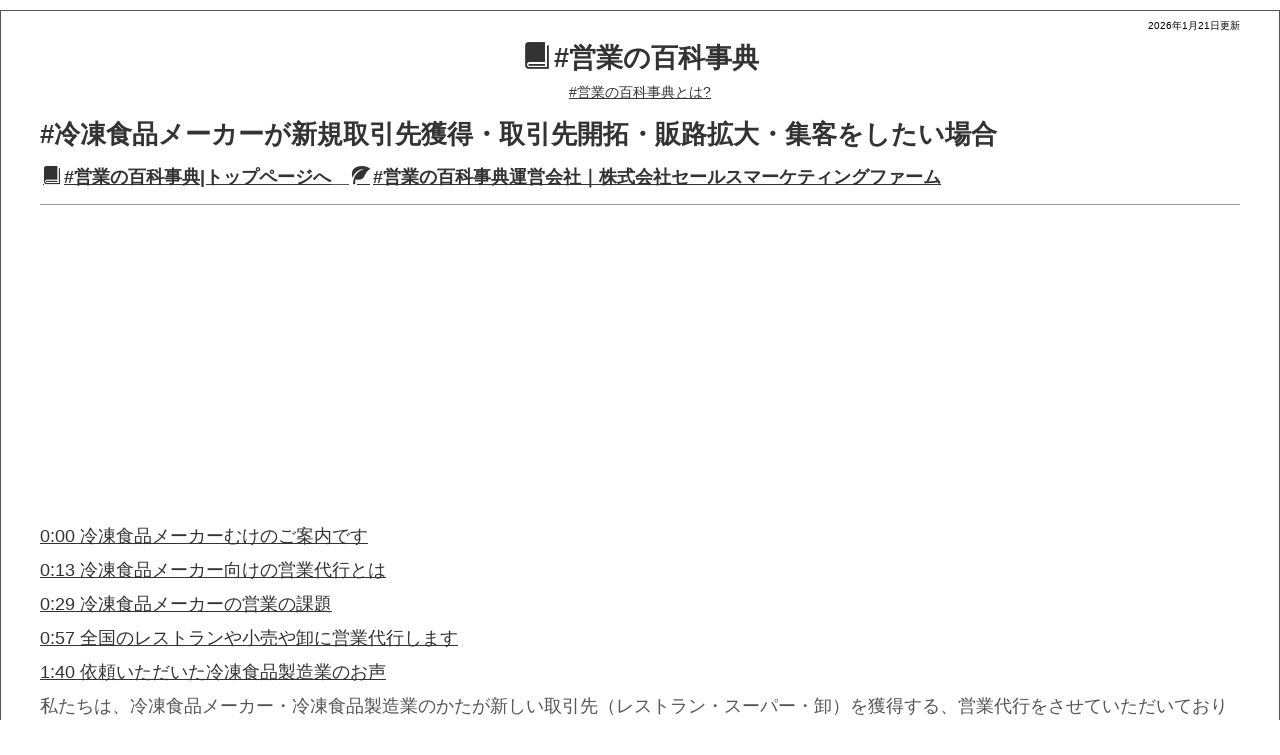

--- FILE ---
content_type: text/html
request_url: https://www.urikata.net/eigyoujiten9.html
body_size: 103503
content:
<!DOCTYPE html>
<html lang="ja-JP">
 <head> 
  <meta charset="UTF-8"> 
  <meta http-equiv="content-type" content="text/html; charset=UTF-8"> 
  <link rel="dns-prefetch" href="//sync5-res.digitalstage.jp"> 
  <link rel="dns-prefetch" href="//sync5-cnsl.digitalstage.jp"> 
  <link rel="dns-prefetch" href="https://smoothcontact.jp"> 
  <meta name="robots" content="index"> 
  <meta name="viewport" content="width=device-width, initial-scale=1"> 
  <meta name="description" content="冷凍食品メーカーが、新しい取引先を獲得したい・取引先を開拓したい・販路を拡大したい・集客したい場合に役立つ情報です。冷凍食品メーカー・冷凍食品製造業の取引先獲得は、レストラン・飲食店・食品卸・食品小売・ホテル旅館・持帰配達飲食・食品メーカー・老人ホームに提案するのが一番の方法です。"> 
  <meta property="og:title" content="#冷凍食品メーカーが新規取引先獲得・取引先開拓・販路拡大・集客をしたい場合"> 
  <meta property="og:type" content="website"> 
  <meta property="og:image" content="https://urikata.net//bdflashinfo/thumbnail.png"> 
  <meta property="og:url" content="https://urikata.net/eigyoujiten9.html"> 
  <meta property="og:site_name" content="【売り方ドットネット】株式会社セールスマーケティングファーム<スモールビジネスを、世界に広げる。1社20円の低コスト営業代行>"> 
  <meta property="og:description" content="冷凍食品メーカーが、新しい取引先を獲得したい・取引先を開拓したい・販路を拡大したい・集客したい場合に役立つ情報です。冷凍食品メーカー・冷凍食品製造業の取引先獲得は、レストラン・飲食店・食品卸・食品小売・ホテル旅館・持帰配達飲食・食品メーカー・老人ホームに提案するのが一番の方法です。"> 
  <link rel="canonical" href="https://urikata.net/eigyoujiten9.html"> 
  <link rel="apple-touch-icon-precomposed" href="_src/38343694/2019-05-28.png"> 
  <title>#冷凍食品メーカーが新規取引先獲得・取引先開拓・販路拡大・集客をしたい場合</title> 
  <link rel="shortcut icon" href="_src/38343693/favicon.ico"> 
  <link rel="stylesheet" type="text/css" href="_module/styles/bind.css?v=17.0.6" id="bind-css"> 
  <link rel="stylesheet" type="text/css" href="_dress/frameThinline/base.css?1768988223482"> 
  <link rel="stylesheet" type="text/css" href="eigyoujiten9.css?1768988223483c0100" id="page-css">    
  <link rel="stylesheet" type="text/css" href="_csslinkbtn/btn-import.css?1768988179565" id="linkbtn-css"> 
  <script type="application/ld+json">
[
        {
        "@context": "https://schema.org",
        "@type": "WebSite",
        "name": "【売り方ドットネット】株式会社セールスマーケティングファーム<スモールビジネスを、世界に広げる。1社20円の低コスト営業代行>",
        "url": "https://urikata.net/"
    },
        {
        "@context": "https://schema.org",
        "@type": "WebPage",
        "@id": "https://urikata.net/eigyoujiten9.html#webpage",
        "name": "#営業の百科事典｜#営業事典9│【売り方ドットネット】株式会社セールスマーケティングファーム<スモールビジネスを、世界に広げる。1社20円の低コスト営業代行>",
        "url": "https://urikata.net/eigyoujiten9.html",
        "description": "冷凍食品メーカーが、新しい取引先を獲得したい・取引先を開拓したい・販路を拡大したい・集客したい場合に役立つ情報です。冷凍食品メーカー・冷凍食品製造業の取引先獲得は、レストラン・飲食店・食品卸・食品小売・ホテル旅館・持帰配達飲食・食品メーカー・老人ホームに提案するのが一番の方法です。",
        "image": "https://urikata.net/bdflashinfo/thumbnail.png",
        "datePublished": "2025-12-16T16:47:45Z",
        "dateModified": "2025-12-16T16:47:45Z"
    },
    {
    "@context": "https://schema.org",
    "@type": "BreadcrumbList",
    "itemListElement":     [
                {
            "@type": "ListItem",
            "position": 1,
            "name": "【売り方ドットネット】株式会社セールスマーケティングファーム<スモールビジネスを、世界に広げる。1社20円の低コスト営業代行>",
            "item": "https://urikata.net/index.html"
        },
                {
            "@type": "ListItem",
            "position": 2,
            "name": "#営業の百科事典｜#営業事典9"
        }
    ]
}
]
</script> 
  <!-- Global site tag (gtag.js) - Google Analytics --> 
  <script async src="https://www.googletagmanager.com/gtag/js?id=UA-85439703-1"></script> 
  <script>
  window.dataLayer = window.dataLayer || [];
  function gtag(){dataLayer.push(arguments);}
  gtag('js', new Date());

  gtag('config', 'UA-85439703-1');
</script> 
 </head> 
 <body id="l-1" class="l-1 -dress_frameThinline bd-webp" data-type="responsive" data-ga-traking="true" data-page-animation="none"> 
  <!-- Global site tag (gtag.js) - Google Ads: 807110690 --> 
  <script async src="https://www.googletagmanager.com/gtag/js?id=AW-807110690"></script> 
  <script>
  window.dataLayer = window.dataLayer || [];
  function gtag(){dataLayer.push(arguments);}
  gtag('js', new Date());

  gtag('config', 'AW-807110690');
</script> 
  <div id="page" class="bg-window "> 
   <div class="bg-document"> 
    <noscript> 
     <div id="js-off"> 
      <img src="_module/images/noscript.gif" alt="Enable JavaScript in your browser. このウェブサイトはJavaScriptをオンにしてご覧下さい。"> 
     </div> 
    </noscript> 
    <div id="a-header" data-float="false" class="a-header   cssskin-_area_header"> 
     <header> 
      <div class="site_frame"> 
       <section> 
        <div id="bk41514060" class="b-plain c-sp-space_init c-sp-padding_init cssskin-_block_header" data-bk-id="bk41514060" data-shared="true" data-sharedname="営業の百科事典ヘッダー"> 
         <div class=" column -column1"> 
          <div class=" c-body c-right"> 
           <span style="color:#000000;" class=" d-smallest_font">2026年1月21日更新</span> 
          </div> 
          <h2 class=" c-title c-center"><a href="eigyoujiten.html" data-pid="2616476"><span class="bindicon-book"></span>#営業の百科事典</a></h2> 
         </div> 
        </div> 
        <div id="bk41514061" class="b-plain c-sp-space_normal c-sp-padding_init cssskin-_block_header" data-bk-id="bk41514061" data-shared="true" data-sharedname="営業の百科事典とは"> 
         <div class=" column -column1"> 
          <div class=" c-body c-center"> 
           <span class=" d-underline"><a href="eigyoujitentoha.html" class="js-popup" data-width="1000" data-height="800" data-resize="true" data-pid="2618868">#営業の百科事典とは?</a></span> 
          </div> 
         </div> 
        </div> 
        <div id="bk41514063" class="b-plain c-sp-space_normal c-sp-padding_normal cssskin-_block_header" data-bk-id="bk41514063"> 
         <div class=" column -column1"> 
          <h1 class=" c-page_title"><span class=" d-small_font"><a href="eigyoujiten9.html" data-mypid="2970069">#冷凍食品メーカーが新規取引先獲得・取引先開拓・販路拡大・集客をしたい場合</a></span></h1> 
         </div> 
        </div> 
       </section> 
      </div> 
     </header> 
    </div> 
    <div id="a-billboard" class="a-billboard    cssskin-_area_billboard"> 
     <div class="site_frame"> 
      <section> 
      </section> 
     </div> 
    </div> 
    <main> 
     <div id="a-site_contents" class="a-site_contents  noskin"> 
      <article> 
       <div class="site_frame"> 
        <div class="g-column"> 
         <div id="a-main" class="a-main column -col12 "> 
          <section> 
           <div id="bk41514064" class="b-plain c-sp-space_normal cssskin-_block_main" data-bk-id="bk41514064" data-shared="true" data-sharedname="トップページリンク"> 
            <div class=" column -column1"> 
             <p class=" c-body"><span class=" d-large_font d-underline"><span class=" d-bold"><a href="eigyoujiten.html" data-pid="2616476"><span class="bindicon-book"></span>#営業の百科事典|トップページへ</a>　<a href="index.html" data-pid="2439830"><span class="bindicon-leaf2"></span>#営業の百科事典運営会社｜株式会社セールスマーケティングファーム</a></span></span></p> 
            </div> 
           </div> 
           <div id="bk41514065" class="b-plain c-sp-space_normal c-sp-padding_normal cssskin-_block_main" data-bk-id="bk41514065"> 
            <div class=" column -column1"> 
             <hr class="c-hr"> 
             <p class=" c-body"><span data-font-size="18px" class=" d-underline"><span class="js-sync -video" style="display:none;">,http://gdata.youtube.com/feeds/api/videos/Jno3OLELcm0,,{"playerWidth":"480","useCustom":false,"autoPlay":true,"autoLoop":true,"autoNext":false,"quality":"hd1080","qualityName":"画質1080p","coverImage":""}</span></span><br><span class=" d-underline"><span class=" d-large_font"><a href="https://www.youtube.com/watch?v=Jno3OLELcm0&amp;t=0s">0:00 冷凍食品メーカーむけのご案内です</a></span></span><br><span class=" d-underline"><span class=" d-large_font"><a href="https://www.youtube.com/watch?v=Jno3OLELcm0&amp;t=13s">0:13 冷凍食品メーカー向けの営業代行とは</a></span></span><br><span class=" d-underline"><span class=" d-large_font"><a href="https://www.youtube.com/watch?v=Jno3OLELcm0&amp;t=29s">0:29 冷凍食品メーカーの営業の課題</a></span></span><br><span class=" d-underline"><span class=" d-large_font"><a href="https://www.youtube.com/watch?v=Jno3OLELcm0&amp;t=57s">0:57 全国のレストランや小売や卸に営業代行します</a></span></span><br><span class=" d-underline"><span class=" d-large_font"><a href="https://www.youtube.com/watch?v=Jno3OLELcm0&amp;t=100s">1:40 依頼いただいた冷凍食品製造業のお声</a></span></span></p> 
            </div> 
           </div> 
           <div id="bk41514066" class="b-plain c-sp-space_normal c-sp-padding_normal cssskin-_block_main" data-bk-id="bk41514066"> 
            <div class=" column -column1"> 
             <p class=" c-body"><span class=" d-large_font">私たちは、冷凍食品メーカー・冷凍食品製造業のかたが新しい取引先（レストラン・スーパー・卸）を獲得する、営業代行をさせていただいております。</span><br>&nbsp;<br><span class=" d-large_font">冷凍食品メーカーの会社が、新しい取引先を獲得するしたい・取引先を開拓したい・販路拡大をしたい・集客したい場合に、営業を代行させていただきます。</span><br>&nbsp;<br><span class=" d-large_font">良い商品を製造しており、本来であればもっと取引先をもっと増やせるはずなのに、人手不足などで営業ができないことや広告にお金をかけられないことが原因でお客様を増やせていない冷凍食品メーカー・冷凍食品製造業のかたが、取引先を開拓する事ができる事業をしております。</span></p> 
             <hr class="c-hr"> 
             <p class=" c-body"><span class=" d-larger_font d-underline"><span class=" d-bold"><a href="https://www.google.com/search?q=%23%E5%86%B7%E5%87%8D%E9%A3%9F%E5%93%81%E3%83%A1%E3%83%BC%E3%82%AB%E3%83%BC%E3%83%BB%E5%86%B7%E5%87%8D%E9%A3%9F%E5%93%81%E8%A3%BD%E9%80%A0%E6%A5%AD%E3%81%AE%E3%80%81%E4%B8%80%E8%88%AC%E7%9A%84%E3%81%AA%E6%96%B0%E3%81%97%E3%81%84%E5%8F%96%E5%BC%95%E5%85%88%E3%82%92%E8%A6%8B%E3%81%A4%E3%81%91%E3%82%8B%E6%96%B9%E6%B3%95%E3%80%82&amp;oq=%23%E5%86%B7%E5%87%8D%E9%A3%9F%E5%93%81%E3%83%A1%E3%83%BC%E3%82%AB%E3%83%BC%E3%83%BB%E5%86%B7%E5%87%8D%E9%A3%9F%E5%93%81%E8%A3%BD%E9%80%A0%E6%A5%AD%E3%81%AE%E3%80%81%E4%B8%80%E8%88%AC%E7%9A%84%E3%81%AA%E6%96%B0%E3%81%97%E3%81%84%E5%8F%96%E5%BC%95%E5%85%88%E3%82%92%E8%A6%8B%E3%81%A4%E3%81%91%E3%82%8B%E6%96%B9%E6%B3%95%E3%80%82&amp;aqs=chrome..69i57.1093j0j9&amp;sourceid=chrome&amp;ie=UTF-8">#冷凍食品メーカー・冷凍食品製造業の、一般的な新しい取引先を見つける方法。</a></span></span><br><span class=" d-large_font">冷凍食品メーカー・冷凍食品製造業は、ルート営業など、一般的には既存取引先との関係を深くして、注文量を増やしたり、紹介</span><span class=" d-large_font">などを獲得する新規取引先獲得の営業方法が多いとうかがっています。また、今まで繋がりがない企業に新しい取引先を獲得しようと、積極的に営業をかけている冷凍食品メーカー・冷凍食品製造業と、あまり営業をしていない冷凍食品メーカー・冷凍食品製造業に二分されているようです。</span></p> 
             <hr class="c-hr"> 
             <p class=" c-body"><span class=" d-larger_font d-underline"><span class=" d-bold"><a href="https://www.google.com/search?q=%23%E4%BA%BA%E6%89%8B%E4%B8%8D%E8%B6%B3%E3%81%A7%E3%80%81%E3%81%AA%E3%81%8B%E3%81%AA%E3%81%8B%E5%96%B6%E6%A5%AD%E3%82%92%E3%81%8B%E3%81%91%E3%81%A5%E3%82%89%E3%81%84%E7%8A%B6%E6%B3%81%E3%81%AB%E3%81%AA%E3%81%A3%E3%81%A6%E3%81%84%E3%82%8B%E3%80%82&amp;oq=%23%E4%BA%BA%E6%89%8B%E4%B8%8D%E8%B6%B3%E3%81%A7%E3%80%81%E3%81%AA%E3%81%8B%E3%81%AA%E3%81%8B%E5%96%B6%E6%A5%AD%E3%82%92%E3%81%8B%E3%81%91%E3%81%A5%E3%82%89%E3%81%84%E7%8A%B6%E6%B3%81%E3%81%AB%E3%81%AA%E3%81%A3%E3%81%A6%E3%81%84%E3%82%8B%E3%80%82&amp;aqs=chrome..69i57.1190j0j9&amp;sourceid=chrome&amp;ie=UTF-8">#人手不足で、なかなか営業をかけづらい状況になっている。</a></span></span><br><span class=" d-large_font">冷凍食品メーカー・冷凍食品製造業では、既存取引先以外の新しい取引先を開拓するための営業をかけることが、なかなかしづらい状況になっているというお声を多くいただいております。それは、人手不足が原因にあります。日本全国の企業の80％は社員数5人以下となっていて、営業をしたくても営業がしにくい現状があります。さらに今後10年で労働人口のうち営業ができる60歳未満は7％減ると言われています。</span><br>&nbsp;<br><span class=" d-large_font">冷凍食品メーカー・冷凍食品製造業も例外ではなく、人手不足で、さらには商品の製造で忙しいため、なかなか営業がかけられていないというお声をうかがっています。現在、多くの</span><span class=" d-large_font">冷凍食品メーカー・冷凍食品製造業</span><span class=" d-large_font">の会社のかたがなかなか営業をできていないにもかかわらず、今後さらに営業がかけにくくなり、新しい取引先を見つけることがさらにきつくなっていくことが予想されています。</span></p> 
             <hr class="c-hr"> 
             <p class=" c-body"><span class=" d-larger_font d-underline"><span class=" d-bold"><a href="https://www.google.com/search?q=%23%E5%86%B7%E5%87%8D%E9%A3%9F%E5%93%81%E3%83%A1%E3%83%BC%E3%82%AB%E3%83%BC%E3%83%BB%E5%86%B7%E5%87%8D%E9%A3%9F%E5%93%81%E8%A3%BD%E9%80%A0%E6%A5%AD%E3%81%AE%E3%80%81%E5%96%B6%E6%A5%AD%E4%BB%A3%E8%A1%8C%E3%82%92%E3%81%95%E3%81%9B%E3%81%A6%E3%81%84%E3%81%9F%E3%81%A0%E3%81%84%E3%81%A6%E3%81%8A%E3%82%8A%E3%81%BE%E3%81%99%E3%80%82&amp;oq=%23%E5%86%B7%E5%87%8D%E9%A3%9F%E5%93%81%E3%83%A1%E3%83%BC%E3%82%AB%E3%83%BC%E3%83%BB%E5%86%B7%E5%87%8D%E9%A3%9F%E5%93%81%E8%A3%BD%E9%80%A0%E6%A5%AD%E3%81%AE%E3%80%81%E5%96%B6%E6%A5%AD%E4%BB%A3%E8%A1%8C%E3%82%92%E3%81%95%E3%81%9B%E3%81%A6%E3%81%84%E3%81%9F%E3%81%A0%E3%81%84%E3%81%A6%E3%81%8A%E3%82%8A%E3%81%BE%E3%81%99%E3%80%82&amp;aqs=chrome..69i57.530j0j9&amp;sourceid=chrome&amp;ie=UTF-8">#冷凍食品メーカー・冷凍食品製造業の、営業代行をさせていただいております。</a></span></span><br><span class=" d-large_font">私たちは、そういった状況でありながら、忙しくて人手が足りていない</span><span class=" d-large_font">冷凍食品メーカー・冷凍食品製造業</span><span class=" d-large_font">でも、全国規模で取引先がある大手</span><span class=" d-large_font">冷凍食品メーカー・冷凍食品製造業</span><span class=" d-large_font">と同じ土俵で戦える事業を展開しております。</span></p> 
             <hr class="c-hr"> 
             <p class=" c-body"><span class=" d-larger_font d-underline"><span class=" d-bold"><a href="https://www.google.com/search?q=%23%E5%96%B6%E6%A5%AD%E3%81%8C%EF%BC%91%E4%BA%BA%E3%82%82%E3%81%84%E3%81%AA%E3%81%8F%E3%81%A6%E3%82%82%E3%80%81%E5%8F%96%E5%BC%95%E5%85%88%E3%82%92%E5%A2%97%E3%82%84%E3%81%9B%E3%82%8B%E3%82%B5%E3%83%BC%E3%83%93%E3%82%B9%E3%81%A7%E3%81%99%E3%80%82&amp;oq=%23%E5%96%B6%E6%A5%AD%E3%81%8C%EF%BC%91%E4%BA%BA%E3%82%82%E3%81%84%E3%81%AA%E3%81%8F%E3%81%A6%E3%82%82%E3%80%81%E5%8F%96%E5%BC%95%E5%85%88%E3%82%92%E5%A2%97%E3%82%84%E3%81%9B%E3%82%8B%E3%82%B5%E3%83%BC%E3%83%93%E3%82%B9%E3%81%A7%E3%81%99%E3%80%82&amp;aqs=chrome..69i57.558j0j9&amp;sourceid=chrome&amp;ie=UTF-8">#営業が１人もいなくても、取引先を増やせるサービスです。</a></span></span><br><span class=" d-large_font">仕事が煩雑になっていてなかなか営業に取り組む時間がない場合でも、また、営業に取り組む担当が1人もいない場合でも、依頼いただいた場合は私たちが全てを代行しますので、手間は一切かかりません。</span></p> 
             <hr class="c-hr"> 
             <p class=" c-body"><span class=" d-larger_font d-underline"><span class=" d-bold"><a href="https://www.google.com/search?q=%23%E5%86%B7%E5%87%8D%E9%A3%9F%E5%93%81%E3%83%A1%E3%83%BC%E3%82%AB%E3%83%BC%E3%83%BB%E5%86%B7%E5%87%8D%E9%A3%9F%E5%93%81%E8%A3%BD%E9%80%A0%E6%A5%AD%E3%81%AE%E5%8F%96%E5%BC%95%E5%85%88%E7%8D%B2%E5%BE%97%E3%81%AF%E3%80%81%E3%83%AC%E3%82%B9%E3%83%88%E3%83%A9%E3%83%B3%E3%83%BB%E9%A3%B2%E9%A3%9F%E5%BA%97%E3%83%BB%E9%A3%9F%E5%93%81%E5%8D%B8%E3%83%BB%E9%A3%9F%E5%93%81%E5%B0%8F%E5%A3%B2%E3%83%BB%E3%83%9B%E3%83%86%E3%83%AB%E6%97%85%E9%A4%A8%E3%83%BB%E6%8C%81%E5%B8%B0%E9%85%8D%E9%81%94%E9%A3%B2%E9%A3%9F%E3%83%BB%E9%A3%9F%E5%93%81%E3%83%A1%E3%83%BC%E3%82%AB%E3%83%BC%E3%83%BB%E8%80%81%E4%BA%BA%E3%83%9B%E3%83%BC%E3%83%A0%E3%81%AB%E6%8F%90%E6%A1%88%E3%81%99%E3%82%8B%E3%81%AE%E3%81%8C%E4%B8%80%E7%95%AA%E3%81%AE%E6%96%B9%E6%B3%95%E3%81%A7%E3%81%99%E3%80%82&amp;oq=%23%E5%86%B7%E5%87%8D%E9%A3%9F%E5%93%81%E3%83%A1%E3%83%BC%E3%82%AB%E3%83%BC%E3%83%BB%E5%86%B7%E5%87%8D%E9%A3%9F%E5%93%81%E8%A3%BD%E9%80%A0%E6%A5%AD%E3%81%AE%E5%8F%96%E5%BC%95%E5%85%88%E7%8D%B2%E5%BE%97%E3%81%AF%E3%80%81%E3%83%AC%E3%82%B9%E3%83%88%E3%83%A9%E3%83%B3%E3%83%BB%E9%A3%B2%E9%A3%9F%E5%BA%97%E3%83%BB%E9%A3%9F%E5%93%81%E5%8D%B8%E3%83%BB%E9%A3%9F%E5%93%81%E5%B0%8F%E5%A3%B2%E3%83%BB%E3%83%9B%E3%83%86%E3%83%AB%E6%97%85%E9%A4%A8%E3%83%BB%E6%8C%81%E5%B8%B0%E9%85%8D%E9%81%94%E9%A3%B2%E9%A3%9F%E3%83%BB%E9%A3%9F%E5%93%81%E3%83%A1%E3%83%BC%E3%82%AB%E3%83%BC%E3%83%BB%E8%80%81%E4%BA%BA%E3%83%9B%E3%83%BC%E3%83%A0%E3%81%AB%E6%8F%90%E6%A1%88%E3%81%99%E3%82%8B%E3%81%AE%E3%81%8C%E4%B8%80%E7%95%AA%E3%81%AE%E6%96%B9%E6%B3%95%E3%81%A7%E3%81%99%E3%80%82&amp;aqs=chrome..69i57.445j0j9&amp;sourceid=chrome&amp;ie=UTF-8">#冷凍食品メーカー・冷凍食品製造業の取引先獲得は、レストラン・飲食店・食品卸・食品小売・ホテル旅館・持帰配達飲食・食品メーカー・老人ホームに提案するのが一番の方法です。</a></span></span><br><span class=" d-large_font d-underline">レストラン・飲食店、260,959社。</span><br><span class=" d-large_font d-underline">食品卸、66,431社。</span><br><span class=" d-large_font d-underline">食品小売、180,261社。</span><br><span class=" d-large_font d-underline">ホテル・旅館、38,741社。</span><br><span class=" d-large_font d-underline">持帰・配達飲食、20,392社。</span><br><span class=" d-large_font d-underline">食品メーカー、50,570社。</span><br><span class=" d-large_font d-underline">老人ホーム、12,297社。</span><br><br><span class=" d-large_font">私たちは、取引になる可能性のある企業にのみ営業代行いたしますので、新しい取引先の開拓数が圧倒的です。営業代行は、受注率が命です。そこで、営業代行先の企業の絞り込みを、徹底的にいたしました。</span><br><br><span class=" d-large_font">私たちは、取引になる可能性のあるレストランやスーパーや卸にのみおこないます。冷凍食品メーカー・冷凍食品製造業の取引先を探すときは、取引になりやすい企業に限定して営業代行させていただきます。絞り込んだ業態にのみ当たる営業代行は、取引率が圧倒的です。</span><br>&nbsp;<br><span class=" d-large_font">具体的な企業数は、レストラン・飲食店260,959社、食品卸66,431社、食品小売180,261社、ホテル・旅館38,741社、持帰・配達飲食20,392社、食品メーカー50,570社、老人ホーム12,297社です。他業種の企業リストもありますので、作っている食品やご希望の内容によって、他の業態にも営業代行させていただく事ができます。今取引が多い業種に限定して営業代行させていただくことで、一番効率よく受注先を獲得する事ができます。私たちは、約２０００回の営業代行を通して、受注先を多く見つける営業代行の方法が判明しています。</span></p> 
            </div> 
           </div> 
           <div id="bk41514067" class="b-plain c-sp-space_normal c-sp-padding_normal cssskin-_block_main" data-bk-id="bk41514067"> 
            <div class=" column -column1"> 
             <hr class="c-hr"> 
             <p class=" c-body"><span class=" d-larger_font d-underline"><span class=" d-bold"><a href="https://www.google.com/search?q=%231%E7%A4%BE%E3%81%B8%E3%81%AE%E5%96%B6%E6%A5%AD%E4%BB%A3%E8%A1%8C%E3%81%A7%E3%80%8120%E5%86%86%E3%81%A7%E3%81%99%E3%80%82&amp;oq=%231%E7%A4%BE%E3%81%B8%E3%81%AE%E5%96%B6%E6%A5%AD%E4%BB%A3%E8%A1%8C%E3%81%A7%E3%80%8120%E5%86%86%E3%81%A7%E3%81%99%E3%80%82&amp;aqs=chrome..69i57.578j0j9&amp;sourceid=chrome&amp;ie=UTF-8">#1社への営業代行で、20円です。</a></span></span><br><span class=" d-large_font">また、私たちの営業代行はもうひとつ特徴があります。それは１社への営業代行で約２０円と安い点です。満足いただける受注先獲得数はもちろん、受注した結果、冷凍食品を作られている会社に利益が出ることは最も大事です。受注額に応じた手数料もございません。</span></p> 
             <hr class="c-hr"> 
             <p class=" c-body"><span class=" d-larger_font d-underline"><span class=" d-bold"><a href="https://www.google.com/search?q=%23%E5%96%B6%E6%A5%AD%E4%BB%A3%E8%A1%8C%E3%81%AE%E8%B3%87%E6%96%99%E3%82%92%E9%80%81%E3%82%89%E3%81%9B%E3%81%A6%E3%81%84%E3%81%9F%E3%81%A0%E3%81%8D%E3%81%9F%E3%81%84%E3%81%AE%E3%81%A7%E3%81%99%E3%81%8C%E3%80%81%E3%81%94%E8%A8%B1%E5%8F%AF%E3%82%92%E3%81%84%E3%81%9F%E3%81%A0%E3%81%91%E3%81%BE%E3%81%9B%E3%82%93%E3%81%8B%E3%80%82&amp;oq=%23%E5%96%B6%E6%A5%AD%E4%BB%A3%E8%A1%8C%E3%81%AE%E8%B3%87%E6%96%99%E3%82%92%E9%80%81%E3%82%89%E3%81%9B%E3%81%A6%E3%81%84%E3%81%9F%E3%81%A0%E3%81%8D%E3%81%9F%E3%81%84%E3%81%AE%E3%81%A7%E3%81%99%E3%81%8C%E3%80%81%E3%81%94%E8%A8%B1%E5%8F%AF%E3%82%92%E3%81%84%E3%81%9F%E3%81%A0%E3%81%91%E3%81%BE%E3%81%9B%E3%82%93%E3%81%8B%E3%80%82&amp;aqs=chrome..69i57.817j0j9&amp;sourceid=chrome&amp;ie=UTF-8">#営業代行の資料を送らせていただきたいのですが、ご許可をいただけませんか。</a></span></span><br><span class=" d-large_font">私たちの営業代行の資料を会社に送らせていただきたいのですが、ご許可をいただけませんでしょうか。もちろん、すぐにご利用いただかなくて結構です。</span><br><span class=" d-large_font">冷凍食品メーカー・冷凍食品製造業のプロのかたに、是非ご意見をいただきたい思いで、資料をご覧になっていただきたいと思っております。</span><br><span class=" d-large_font">下記の問合せ窓口より、資料の送り先を記入して送信いただきましたら、私達のサービスの資料を送らせていただきます。 お問い合わせは今すぐでなくても、３６５日お待ちしております。</span></p> 
             <hr class="c-hr"> 
             <p class=" c-body"><span class=" d-larger_font d-underline"><span class=" d-bold"><a href="company.html" data-pid="2439831">#会社情報</a></span></span><br><span class=" d-large_font">「スモールビジネスを、世界に広げる。」</span><br><span class=" d-large_font">株式会社セールスマーケティングファームは、2017年の設立以降、中小企業や小規模企業の営業活動を代行する事業を展開しております。広告や営業をしていないために広く知られていない商品やサービスの、新しい取引先を開拓するサービスを提供しております。人間心理学を追求した反応率の高い広告づくりや、過去の配信実績を活用した広告先の絞り込みをし、営業精度を高めています。</span><br><span class=" d-large_font">創業4年目の若いベンチャー企業ですが、私たちの営業代行で、世界中の仕事と仕事を結びつけたい、そんな思いでひたむきに取り組んでまいりました。これからも、一度だけでなく何度もご依頼いただけますように、信頼第一で取り組んでまいります。</span><br><span class=" d-large_font">【会社名】株式会社セールスマーケティングファーム(売り方ドットネット)</span><br><span class=" d-large_font">【代表者】米澤俊一</span><br><span class=" d-large_font">【設立年月日】2017年1月20日</span><br><span class=" d-large_font">【船橋オフィス】〒273-0864 千葉県船橋市北本町1丁目17-25ベンチャープラザ船橋221</span><br><span class=" d-large_font">【電話】047-404-4052(FAX 047-404-4053)</span><br><span class=" d-large_font">【事業内容】対法人専門の営業代行</span><br><span class=" d-large_font">【取引銀行】千葉銀行船橋北口支店</span><br><span class=" d-large_font">【顧問弁護士事務所】TMI総合法律事務所</span><br><span class=" d-large_font">【顧問会計事務所】Leaf税理士法人</span><br><span class=" d-large_font">【ホームページ】https://www.urikata.net</span><br><span class=" d-large_font">【本社アドレス】info@urikata.net　　</span></p> 
             <hr class="c-hr"> 
            </div> 
           </div> 
           <div id="bk76213118" class="b-plain c-sp-space_init c-sp-padding_normal cssskin-_block_main" data-bk-id="bk76213118" data-shared="true" data-sharedname="【共有】お問い合わせ（LINEあり）"> 
            <div class=" column -column1"> 
             <div class=" c-body c-center"> 
              <div class="c-img   "> 
               <a href="https://lin.ee/Mp3xUmws"> 
                <picture> 
                 <source type="image/webp" srcset="_src/91627935/img20230624032431451944.webp?v=1768988179565"> 
                 <img src="_src/91627935/img20230624032431451944.jpg?v=1768988179565" width="230" height="80" alt="" id="imgsrc91627935_1" loading="lazy"> 
                </picture></a> 
              </div> 
             </div> 
             <div class=" c-body c-center"> 
              <iframe src="https://smoothcontact.jp/front/output/7f000001eea49fb713f6899a95eb2ff?bdsite=1" class="js-sc-form" style="width:100%; height:1200px;overflow:hidden;border:0;background-color:transparent;" data-width="100%" data-height="1200px" data-sp-width="100%" data-sp-height="1400px"></iframe> 
             </div> 
            </div> 
           </div> 
           <div id="bk41514068" class="b-plain c-sp-space_normal c-sp-padding_normal cssskin-_block_main" data-bk-id="bk41514068" data-shared="true" data-sharedname="動画一覧"> 
            <div class=" column -column1"> 
             <hr class="c-hr"> 
             <p class=" c-body"><span class=" d-larger_font d-underline"><span class=" d-bold"><a href="eigyoujiten.html" data-pid="2616476">#動画一覧</a></span></span><br><span class=" d-large_font d-underline"><a href="https://youtu.be/6BCZ5sc6gcY">#【対象業種の企業に営業する事で、すぐに取引先を増やす可能性】</a></span><span class=" d-large_font d-underline"><span class=" d-underline"></span></span></p> 
            </div> 
           </div> 
           <div id="bk41514069" class="b-plain c-space_normal c-sp-space_normal cssskin-_block_main" data-bk-id="bk41514069" data-shared="true" data-sharedname="営業の百科事典リンク一覧"> 
            <div class=" column -column1"> 
             <hr class="c-hr"> 
             <p class=" c-body"><span class=" d-larger_font d-underline"><span class=" d-bold"><a href="eigyoujiten.html" data-pid="2616476">#営業の百科事典記事一覧</a></span></span><span class=" d-larger_font d-underline"></span><br><span class=" d-large_font d-underline"><a href="eigyoujiten1.html" data-pid="2617970">#社員数1人の会社｜2020年副業推進でさらに増える。</a></span><br><span class=" d-large_font d-underline"><a href="eigyoujiten2.html" data-pid="2618577">#日本人なら商売はAppleではなく農家に学べ</a></span><br><span class=" d-large_font d-underline"><a href="eigyoujiten3.html" data-pid="2618754">#永遠の成長産業＝農業</a></span><br><span class=" d-large_font d-underline"><a href="eigyoujiten4.html" data-pid="2623208">#金型メーカーが新規取引先獲得・取引先開拓・販路拡大・集客をしたい場合</a></span><br><span class=" d-large_font d-underline"><a href="eigyoujiten5.html" data-pid="2632757">#警備業の会社が新規取引先獲得・取引先開拓・販路拡大・集客をしたい場合</a></span><br><span class=" d-large_font d-underline"><a href="eigyoujiten6.html" data-pid="2634934">#営業代行とは？</a></span><br><span class=" d-underline"><span class=" d-large_font"><a href="https://urikata.net/eigyoudaikou01.html">#丸投げOK！FAXを使った営業代行って何？</a></span></span><br><span class=" d-underline"><span class=" d-large_font"><a href="https://urikata.net/eigyoudaikou02.html">#門前払いされない！「知ってもらえる営業方法」</a></span></span><br><span class=" d-underline"><span class=" d-large_font"><a href="https://youtu.be/TYLRyaZLjcg">#営業マンがいない？1000社に営業できるウチがいるじゃん！</a></span></span><br><span class=" d-large_font d-underline"><a href="eigyoujiten7.html" data-pid="2958767">#農家が新規取引先獲得・取引先開拓・販路拡大・集客をしたい場合</a></span><br><span class=" d-large_font d-underline"><a href="eigyoujiten8.html" data-pid="2964893">#食品製造メーカーが新規取引先獲得・取引先開拓・販路拡大・集客をしたい場合</a></span><br><span class=" d-large_font d-underline"><a href="eigyoujiten9.html" data-mypid="2970069">#冷凍食品メーカーが新規取引先獲得・取引先開拓・販路拡大・集客をしたい場合</a></span><br><span class=" d-large_font d-underline"><a href="eigyoujiten10.html" data-pid="2970068">#農産加工品メーカーが新規取引先獲得・取引先開拓・販路拡大・集客をしたい場合</a></span><br><span class=" d-large_font d-underline"><a href="eigyoujiten11.html" data-pid="2970067">#水産加工品メーカー・水産加工品製造業が新規の取引先を獲得したい場合</a></span><br><span class=" d-large_font d-underline"><a href="eigyoujiten12.html" data-pid="2970066">#食肉加工品メーカー・食肉加工品製造業が新規の取引先を獲得したい場合</a></span><br><span class=" d-large_font d-underline"><a href="eigyoujiten13.html" data-pid="2978369">#水産卸が新規の取引先を獲得したい場合</a></span><br><span class=" d-large_font d-underline"><a href="eigyoujiten14.html" data-pid="2978370">#農産卸が新規の取引先を獲得したい場合</a></span><br><span class=" d-large_font d-underline"><a href="eigyoujiten15.html" data-pid="2984400">##法人向けサイト運営業の会社が新規取引先獲得・取引先開拓・販路拡大・集客をしたい場合</a></span><br><span class=" d-large_font d-underline"><a href="eigyoujiten16.html" data-pid="2987246">#プラスチック製品製造業の会社が新規取引先獲得・取引先開拓・販路拡大・集客をしたい場合</a></span><br><span class=" d-large_font d-underline"><a href="eigyoujiten17.html" data-pid="3000973">#建設業の会社が新規の取引先を獲得したい場合</a></span><br><span class=" d-large_font d-underline"><a href="eigyoujiten18.html" data-pid="3002612">#レストランや飲食店に商品やサービスを売りたい</a></span><br><span class=" d-large_font d-underline"><a href="eigyoujiten19.html" data-pid="3009624">#製造業に商品やサービスを売りたい</a></span><br><span class=" d-large_font d-underline"><a href="eigyoujiten20.html" data-pid="3078420">#警備業で独立した会社が新規取引先を獲得したい時</a></span><br><span class=" d-large_font d-underline"><a href="eigyoujiten21.html" data-pid="3080505">#食品卸の会社が新規の取引先を獲得したい場合</a></span><br><span class=" d-large_font d-underline"><a href="eigyoujiten22.html" data-pid="3127032">#部品卸の会社が新規の取引先を獲得したい場合</a></span><br><span class=" d-large_font d-underline"><a href="eigyoujiten23.html" data-pid="3132510">#千葉の会社が新規の取引先を獲得したい場合</a></span><br><span class=" d-large_font d-underline"><a href="eigyoujiten24.html" data-pid="3133386">#コンサルティング業の会社が新規の取引先を獲得したい場合</a></span><br><span class=" d-large_font d-underline"><a href="eigyoujiten25.html" data-pid="3134296">#漁業の会社が新規の取引先を獲得したい場合</a></span><br><span class=" d-large_font d-underline"><a href="eigyoujiten26.html" data-pid="3141743">#印刷業の会社が新規の取引先を獲得したい場合</a></span><br><span class=" d-large_font d-underline"><a href="eigyoujiten27.html" data-pid="3142016">#半導体業界の会社が新規の取引先を獲得したい場合</a></span><br><span class=" d-large_font d-underline"><a href="eigyoujiten28.html" data-pid="3143442">#人材サービス業の会社が新規の取引先を獲得したい場合</a></span><br><span class=" d-large_font d-underline"><a href="eigyoujiten29.html" data-pid="3144219">#物流業の会社が新規の取引先を獲得したい場合</a></span><br><span class=" d-large_font d-underline"><a href="eigyoujiten30.html" data-pid="3144800">#鉄鋼業の会社が新規の取引先を獲得したい場合</a></span><br><span class=" d-large_font d-underline"><a href="eigyoujiten31.html" data-pid="3145738">#ビルメンテナンス業の会社が新規の取引先を獲得したい場合</a></span><br><span class=" d-large_font d-underline"><a href="eigyoujiten32.html" data-pid="3145886">#解体業の会社が新規の取引先を獲得したい場合</a></span><br><span class=" d-large_font d-underline"><a href="eigyoujiten33.html" data-pid="3146102">#日用品業界の会社が新規の取引先を獲得したい場合</a></span><br><span class=" d-large_font d-underline"><a href="eigyoujiten34.html" data-pid="3148897">#ガス業の会社が新規の取引先を獲得したい場合</a></span><br><span class=" d-large_font d-underline"><a href="eigyoujiten35.html" data-pid="3148905">#電気機械器具製造業の会社が新規の取引先を獲得したい場合</a></span><br><span class=" d-large_font d-underline"><a href="eigyoujiten36.html" data-pid="3157703">#広告業の会社が新規の取引先を獲得したい場合</a></span><br><span class=" d-large_font d-underline"><a href="eigyoujiten37.html" data-pid="3164188">#電子部品製造業の会社が新規の取引先を獲得したい場合</a></span><br><span class=" d-large_font d-underline"><a href="eigyoujiten38.html" data-pid="3165770">#機械業の会社が新規の取引先を獲得したい場合</a></span><br><span class=" d-large_font d-underline"><a href="eigyoujiten39.html" data-pid="3166104">#土木業の会社が新規の取引先を獲得したい場合</a></span><br><span class=" d-large_font d-underline"><a href="eigyoujiten40.html" data-pid="3206459">#繊維業の会社が新規の取引先を獲得したい場合</a></span><br><span class=" d-large_font d-underline"><a href="eigyoujiten41.html" data-pid="3321714">#警備業の会社が自社営業で新規の取引先を獲得したい場合</a></span><br><span class=" d-large_font d-underline"><a href="eigyoujiten42.html" data-pid="3345624">#食品メーカーが自社営業で新規の取引先を獲得したい場合</a></span><br><span class=" d-large_font d-underline"><a href="eigyoujiten43.html" data-pid="3348247">#葬儀業の会社が新規の取引先を獲得したい場合</a></span><br><span class=" d-large_font d-underline"><a href="eigyoujiten44.html" data-pid="3350867">#葬儀業で独立した会社が新規取引先を獲得したい時</a></span><br><span class=" d-large_font d-underline"><a href="eigyoujiten45.html" data-pid="3352533">#金型メーカーが自社営業で新規の取引先を獲得したい場合</a></span><br><span class=" d-large_font d-underline"><a href="eigyoujiten46.html" data-pid="3365205">#食品会社が商談会や展示会よりも効率的に販路開拓・販路拡大する方法</a></span><br><span class=" d-large_font d-underline"><a href="eigyoujiten47.html" data-pid="3389236">#警備業で開業したときに絶対やってはいけない2つのこと</a></span><br><span class=" d-large_font d-underline"><a href="eigyoujiten48.html" data-pid="3411532">#あなたはインターネット集客で「お客様を逃し続けている」かもしれません②</a></span><br><span class=" d-large_font d-underline"><a href="eigyoujiten49.html" data-pid="3421350">#独立開業した町工場型の金型メーカーが新規取引先獲得・取引先開拓・販路拡大・集客をしたい場合、船舶製造・修理業、般機械修理業、自動車整備業、に提案するのが一番の方法です</a></span><br><span class=" d-large_font d-underline"><a href="eigyoujiten50.html" data-pid="3434326">#外食向けの業務用販売が多かった食品会社のコロナ禍の販路開拓</a></span><br><span class=" d-large_font d-underline"><a href="eigyoujiten51.html" data-pid="3437252">#解体業で独立開業した会社が取引先を見付ける営業方法</a></span><br><span class=" d-large_font d-underline"><a href="eigyoujiten52.html" data-pid="3438052">#【食品業で独立・開業した会社】販路開拓する方法</a></span><br><span class=" d-large_font d-underline"><a href="eigyoujiten53.html" data-pid="3490902">#警備業とは？</a></span><br><span class=" d-large_font d-underline"><a href="eigyoujiten54.html" data-pid="3581324">#食品メーカーで絶対やってはいけない"こと"ワースト3</a></span><br><span class=" d-large_font d-underline"><a href="eigyoujiten55.html" data-pid="3676529">#警備業で絶対やってはいけないこと【閑散期】</a></span><br><span class=" d-large_font d-underline"><a href="eigyoujiten56.html" data-pid="3709848">#警備業の新規取引先獲得・取引先開拓・販路拡大・集客にムダ金を使っていることワースト5</a></span><br><span class=" d-large_font d-underline"><a href="eigyoujiten56.html" data-pid="3709848">#金型の新規取引先獲得・取引先開拓・販路拡大・集客にムダ金を使っていること1～5位</a></span><br><span class=" d-large_font d-underline"><a href="eigyoujiten57.html" data-pid="3774898">#食品製造メーカーが取引先獲得・販路拡大をしたい場合、レストラン、飲食店、食品卸、スーパー、ホテル旅館、に提案するのが一番の方法です</a></span><br><span class=" d-large_font d-underline"><a href="eigyoujiten58.html" data-pid="3779573">#食品メーカーで独立開業起業した会社が新しい取引先獲得、販路開拓する方法</a></span><br><span class=" d-large_font d-underline"><a href="eigyoujiten59.html" data-pid="3783644">#警備業で独立開業したての会社が取引先を獲得する方法</a></span><br><span class=" d-large_font d-underline"><a href="eigyoujiten60.html" data-pid="3787638">#介護タクシーで独立開業した会社が取引先・受注先を獲得・集客する一番の方法</a></span><br><span class=" d-large_font d-underline"><a href="eigyoujiten61.html" data-pid="3793116">#介護タクシーの会社が取引先・受注先を獲得する・集客する方法</a></span><br><span class=" d-large_font d-underline"><a href="eigyoujiten62.html" data-pid="3794933">#遺品整理・ゴミ屋敷清掃で独立開業した会社が取引先開拓・集客する方法</a></span><br><span class=" d-large_font d-underline"><a href="eigyoujiten63.html" data-pid="3838029">#警備会社の経営で絶対やってはいけないことワースト3</a></span><br><span class=" d-large_font d-underline"><a href="eigyoujiten64.html" data-pid="3847899">#警備会社の集客の一番の方法</a></span><br><span class=" d-large_font d-underline"><a href="eigyoujiten65.html" data-pid="3848286">#警備会社の個人経営で一番大切なこと</a></span><br><span class=" d-large_font d-underline"><a href="eigyoujiten66.html" data-pid="3858029">#警備会社が儲かる一番の方法</a></span><br><span class=" d-large_font d-underline"><a href="eigyoujiten67.html" data-pid="3875922">#警備業の仕事の取り方</a></span><br><span class=" d-large_font d-underline"><a href="eigyoujiten68.html" data-pid="3908925">#遺品整理業の集客</a></span><br><span class=" d-large_font d-underline"><a href="eigyoujiten69.html" data-pid="3912008">#遺品整理業の儲かる営業方法</a></span><br><span class=" d-large_font d-underline"><a href="eigyoujiten70.html" data-pid="3914572">#遺品整理業で絶対やってはいけないことワースト2</a></span><br><span class=" d-large_font d-underline"><a href="eigyoujiten71.html" data-pid="3920568">#タダで稼げるYouTubeチャンネルの作り方</a></span><br><span class=" d-large_font d-underline"><a href="eigyoujiten73.html" data-pid="3965142">#鉄くず買取・金属くず引取の金属回収業の会社が集客・新規取引先獲得を販路開拓したい場合</a></span><br><span class=" d-large_font d-underline"><a href="eigyoujiten74.html" data-pid="3966821">#金属スクラップ業の経営者が製造業の取引先を見つける方法</a></span><br><span class=" d-large_font d-underline"><a href="eigyoujiten75.html" data-pid="3980549">#金属スクラップ業の儲かる営業方法</a></span><br><span class=" d-large_font d-underline"><a href="eigyoujiten76.html" data-pid="3980682">#カット野菜の儲かる販路開拓・営業・新規取引先獲得の方法</a></span><br><span class=" d-large_font d-underline"><a href="eigyoujiten77.html" data-pid="4005089">#カット野菜の販路開拓の一番の方法とは</a></span><br><span class=" d-large_font d-underline"><a href="eigyoujiten80.html" data-pid="4166113">#営業がいない警備会社の受注を獲得する閑散期の営業</a></span><br><span class=" d-large_font d-underline"><a href="https://www.urikata.net/eigyoujiten81.html">#食品業の取引先と注文を増やす販路拡大方法</a></span><br><span class=" d-large_font d-underline"><span><a href="https://www.urikata.net/eigyoujiten82.html">#YouTubeチャンネルを作って集客する方法</a></span></span><br><span class=" d-large_font d-underline"><span><a href="https://www.urikata.net/eigyoujiten88.html">#鉄くず金属くず買取で独立した金属スクラップ業の会社の売上の増やしかた</a></span></span><br><span class=" d-large_font d-underline"><span><a href="https://www.urikata.net/eigyoujiten89.html">#不動産業で独立開業した会社が物件を仕入れる販売する方法</a></span></span><br><span class=" d-large_font d-underline"><span><a href="https://www.urikata.net/eigyoujiten90.html">#不動産会社が売買物件の仕入れ先を見付ける方法</a></span></span><br><span class=" d-large_font d-underline"><span><a href="https://www.urikata.net/eigyoujiten91.html">#金属スクラップ会社が製造業や整備業や解体業から受注する方法</a></span></span><br><span class=" d-large_font d-underline"><span><a href="https://www.urikata.net/eigyoujiten92.html">#営業がいない不動産屋が土地や建物を買取再販する方法</a></span></span><br><span class=" d-large_font d-underline"><span><a href="https://www.urikata.net/eigyoujiten93.html">#不動産を仕入れて販売するには不動産管理業などに提案するのが一番の方法です</a></span></span><br><span class=" d-large_font d-underline"><span><a href="https://www.urikata.net/eigyoujiten94.html">#介護タクシー業で絶対やってはいけない''こと''ワースト2</a></span></span><br><span class=" d-large_font d-underline"><span><a href="https://www.urikata.net/eigyoujiten95.html">#ビルメンテナンス業で絶対やってはいけない''こと''ワースト2</a></span></span><br><span class=" d-large_font d-underline"><span><a href="https://www.urikata.net/eigyoujiten96.html">#金属スクラップ業で絶対やってはいけないことワースト2</a></span></span><br><span class=" d-large_font d-underline"><span><a href="https://urikata.net/eigyoujiten97.html">#食品業で絶対やってはいけないことワースト2</a></span></span><br><span class=" d-large_font d-underline"><span><a href="https://urikata.net/eigyoujiten98.html">#不動産業で絶対やってはいけない''こと''ワースト2</a></span></span><br><span class=" d-large_font d-underline"><span><a href="https://urikata.net/eigyoujiten99.html">#法人営業の営業リストの作り方</a></span></span><br><span class=" d-large_font d-underline"><span><a href="https://urikata.net/eigyoujiten100.html">#LED照明販売で取引先を開拓して売上を上げて儲かる方法</a></span></span><br><span class=" d-large_font d-underline"><span><a href="https://urikata.net/eigyoujiten101.html">#金属スクラップ会社が製造業や整備業や解体業に営業して受注する方法</a></span></span><br><span class=" d-large_font d-underline"><span><a href="https://urikata.net/eigyoujiten102.html">#不動産会社が売買物件の仕入れを強化する方法</a></span></span><br><span class=" d-large_font d-underline"><span><a href="https://urikata.net/eigyoujiten103.html">#介護タクシーの営業がいなくても受注する方法</a></span></span><br><span class=" d-large_font d-underline"><span><a href="https://urikata.net/eigyoujiten105.html">#事業復活支援金2回目いつから？</a></span></span><br><span class=" d-large_font d-underline"><span><a href="https://urikata.net/eigyoujiten106.html">#運送業と物流業で集客や営業をする方法</a></span></span><br><span class=" d-large_font d-underline"><span><a href="https://urikata.net/eigyoujiten107.html">#運送業や物流業の会社が営業や集客をして新規荷主から依頼獲得して売上を上げるには製造業に提案するのが一番の方法です</a></span></span><br><span class=" d-large_font d-underline"><span><a href="https://urikata.net/eigyoujiten108.html">#物流業で独立開業した会社の集客方法についてのまとめ</a></span></span><br><span class=" d-large_font d-underline"><span><a href="https://urikata.net/eigyoujiten109.html">#軽貨物運送の集客をする営業について</a></span></span><br><span class=" d-large_font d-underline"><span><a href="https://urikata.net/eigyoujiten110.html">#軽貨物運送で独立開業した場合の集客</a></span></span><br><span class=" d-large_font d-underline"><span><a href="https://urikata.net/eigyoujiten111.html">#軽貨物運送で直請けの荷主を探す方法</a></span></span><br><span class=" d-large_font d-underline"><span><a href="https://urikata.net/eigyoujiten112.html">#軽貨物運送で売上を伸ばす支店を増やす営業</a></span></span><br><span class=" d-large_font d-underline"><span><a href="https://urikata.net/eigyoujiten113.html">#軽貨物運送業で絶対やってはいけないことワースト3</a></span></span><br><span class=" d-large_font d-underline"><span><a href="https://urikata.net/eigyoujiten114.html">#軽貨物運送で儲けるには紹介よりも直請け</a></span></span><br><span class=" d-large_font d-underline"><span><a href="https://urikata.net/eigyoujiten115.html">#軽貨物運送の好景気いつまで？</a></span></span><br><span class=" d-large_font d-underline"><span><a href="https://urikata.net/eigyoujiten116.html">#警備業界に特化した営業代行サービスとは？-確実に顧客獲得する方法とは？</a></span></span><br><span class=" d-large_font d-underline"><span><a href="https://urikata.net/eigyoujiten117.html">#警備業界で注目される営業代行サービス-成功事例と導入メリットを解説！</a></span></span><br><span class=" d-large_font d-underline"><span><a href="https://urikata.net/eigyoujiten118.html">#警備会社の課題解決に！-営業代行サービスが持つ効果的な営業戦略とは？</a></span></span><br><span class=" d-large_font d-underline"><span><a href="https://urikata.net/eigyoujiten119.html">#警備業界で最新の営業手法を導入-成果を出すための営業代行サービス活用法とは？</a></span></span><br><span class=" d-large_font d-underline"><span><a href="https://urikata.net/eigyoujiten120.html">#金型の営業代行のメリットと成功事例</a></span></span><br><span class=" d-large_font d-underline"><span><a href="https://urikata.net/eigyoujiten121.html">#金型製造会社に革新をもたらす営業代行とは？</a></span></span><br><span class=" d-large_font d-underline"><span><a href="https://urikata.net/eigyoujiten122.html">#金型製造会社が成功するために必要な営業代行のスキル</a></span></span><br><span class=" d-large_font d-underline"><span><a href="https://urikata.net/eigyoujiten123.html">#金型会社にとって必須の営業代行サービスとは？</a></span></span><br><span class=" d-large_font d-underline"><span><a href="https://urikata.net/eigyoujiten124.html">#食品業の営業課題を解決する食品会社向け営業代行</a></span></span><br><span class=" d-large_font d-underline"><span><a href="https://urikata.net/eigyoujiten125.html">#効果的な営業代行の選び方</a></span></span><br><span class=" d-large_font d-underline"><span><a href="https://urikata.net/eigyoujiten126.html">#営業代行で絶対やってはいけないことワースト2</a></span></span><br><span class=" d-large_font d-underline"><span><a href="https://urikata.net/eigyoujiten127.html">#1社20円で安価に営業代行。どんな方法？</a></span></span><br><span class=" d-large_font d-underline"><span><a href="https://urikata.net/eigyoujiten129.html">#軽貨物運送で直請けの取引先を新規開拓して売上を上げる営業方法</a></span></span><br><span class=" d-large_font d-underline"><span><a href="https://urikata.net/eigyoujiten130.html">#遺品整理業の売上を増やす集客方法</a></span></span><br><span class=" d-large_font d-underline"><span><a href="https://urikata.net/eigyoujiten134.html">#食品卸業は営業代行で新規顧客を獲得して売上を増やす</a></span></span><br><span class=" d-large_font d-underline"><span><a href="https://urikata.net/eigyoujiten137.html">#食品卸業におすすめの営業代行会社</a></span></span><br><span class=" d-large_font d-underline"><span><a href="https://urikata.net/eigyoujiten138.html">#食品業界におすすめの営業代行会社</a></span></span><br><span class=" d-large_font d-underline"><span><a href="https://urikata.net/eigyoujiten139.html">#食品業の営業代行会社の費用はいくらか調べた</a></span></span><br><span class=" d-large_font d-underline"><span><a href="https://urikata.net/eigyoujiten140.html">#食品卸業の営業代行会社の費用はいくらか調べた</a></span></span><br><span class=" d-large_font d-underline"><span><a href="https://urikata.net/eigyoujiten141.html">#食品業の売上をあげるにはどうすればいいですか？営業代行です</a></span></span><br><span class=" d-large_font d-underline"><span><a href="https://urikata.net/eigyoujiten142.html">#食品卸業の売上を増やすには営業代行</a></span></span><br><span class=" d-large_font d-underline"><span><a href="https://urikata.net/eigyoujiten143.html">#食品業の売上をあげる営業代行について</a></span></span><br><span class=" d-large_font d-underline"><span><a href="https://urikata.net/eigyoujiten144.html">#食品業の取引先・販路開拓の代行について</a></span></span><br><span class=" d-large_font d-underline"><span><a href="https://urikata.net/eigyoujiten145.html">#遺品整理業の仕事の取り方</a></span></span><br><span class=" d-large_font d-underline"><span><a href="https://urikata.net/eigyoujiten146.html">#金型業で仕事がない場合</a></span></span><br><span class=" d-large_font d-underline"><span><a href="https://urikata.net/eigyoujiten147.html">#軽貨物運送の荷主開拓について</a></span></span><br><span class=" d-large_font d-underline"><span><a href="https://urikata.net/eigyoujiten148.html">#遺品整理の集客サイトについて</a></span></span><br><span class=" d-large_font d-underline"><span><a href="https://urikata.net/eigyoujiten149.html">#金型メーカーで生き残る方法</a></span></span><br><span class=" d-large_font d-underline"><span><a href="https://urikata.net/eigyoujiten150.html">#遺品整理業で売上を積み上げるための基本</a></span></span><br><span class=" d-large_font d-underline"><span><a href="https://urikata.net/eigyoujiten151.html">#軽貨物運送の荷主の探しかた</a></span></span><br><span class=" d-large_font d-underline"><span><a href="https://urikata.net/eigyoujiten152.html">#金型メーカーで売上を積み上げるための基本</a></span></span><br><span class=" d-large_font d-underline"><span><a href="https://urikata.net/eigyoujiten153.html">#軽貨物運送で売上を積み上げるための基本</a></span></span><span class=" d-large_font d-underline"><span></span></span><br><span class=" d-large_font d-underline"><span><a href="https://urikata.net/eigyoujiten154.html">#遺品整理業で儲ける会社は何やってるの？</a></span></span><br><span class=" d-large_font d-underline"><span><a href="https://urikata.net/eigyoujiten155.html">#金型製造業で儲ける会社は何やってるの？</a></span></span><br><span class=" d-large_font d-underline"><span><a href="https://urikata.net/eigyoujiten156.html">#軽貨物運送業で儲ける会社は何やってるの？</a></span></span><br><span class=" d-large_font d-underline"><span><a href="https://urikata.net/eigyoujiten157.html">#遺品整理業で売上を増やしている会社は法人と業務提携</a></span></span><br><span class=" d-large_font d-underline"><span><a href="https://urikata.net/eigyoujiten158.html">#軽貨物運送業は継続受注する取引先を探せ！</a></span></span><br><span class=" d-large_font d-underline"><span><a href="https://urikata.net/eigyoujiten159.html">#金型メーカーは自動車部品の会社に直接営業しろ！</a></span></span><br><span class=" d-large_font d-underline"><span><a href="https://urikata.net/eigyoujiten160.html">#遺品整理業で売上を増やす方法</a></span></span><br><span class=" d-large_font d-underline"><span><a href="https://urikata.net/eigyoujiten161.html">#軽貨物運送業で売上を増やす方法</a></span></span><br><span class=" d-large_font d-underline"><span><a href="https://urikata.net/eigyoujiten162.html">#金型メーカーが売上を増やす方法</a></span></span><br><span class=" d-large_font d-underline"><span><a href="https://urikata.net/eigyoujiten163.html">#遺品整理業は不動産業と解体業に営業</a></span></span><br><span class=" d-large_font d-underline"><span><a href="https://urikata.net/eigyoujiten164.html">#軽貨物運送は下請けを減らして直請けを増やせ！</a></span></span><br><span class=" d-large_font d-underline"><span><a href="https://urikata.net/eigyoujiten165.html">#金型業は日常的な営業で受注を増やせ！</a></span></span><br><span class=" d-large_font d-underline"><span><a href="https://urikata.net/eigyoujiten166.html">#【逆転する？】全国民に現金10万円給付の可能性について</a></span></span><br><span class=" d-large_font d-underline"><span><a href="https://urikata.net/eigyoujiten167.html">#軽貨物運送は紹介を断り荷主に営業しろ！</a></span></span><span class=" d-large_font d-underline"><span></span></span><br><span class=" d-underline"><span class=" d-large_font"><a href="https://urikata.net/eigyoujiten197.html">#牛肉加工メーカーの新しい取引先を見つける営業方法</a></span></span><br><span class=" d-underline"><span class=" d-large_font"><a href="https://urikata.net/eigyoujiten198.html">#豚肉加工メーカーの新しい取引先を見つける営業方法</a></span></span><br><span class=" d-underline"><span class=" d-large_font"><a href="https://urikata.net/eigyoujiten199.html">#鶏肉加工メーカーの新しい取引先を見つける営業方法</a></span></span><br><span class=" d-underline"><span class=" d-large_font"><a href="https://urikata.net/eigyoujiten200.html">#ジビエ加工会社の新しい取引先をみつける営業方法</a></span></span><br><span class=" d-underline"><span class=" d-large_font"><a href="https://urikata.net/eigyoujiten201.html">#ホルモン・内臓肉加工会社の新しい取引先をみつける営業方法</a></span></span><br><span class=" d-underline"><span class=" d-large_font"><a href="https://urikata.net/eigyoujiten202.html">#ハムやソーセージなどの加工肉を取り扱う会社の新しい取引先をみつける営業方法</a></span></span><br><span class=" d-underline"><span class=" d-large_font"><a href="https://urikata.net/eigyoujiten203.html">#畜産加工副産物を取り扱う会社の新しい取引先をみつける営業方法</a></span></span><br><span class=" d-underline"><span class=" d-large_font"><a href="https://urikata.net/eigyoujiten204.html">#魚の練り物やすり身を取り扱う会社が新しい取引先をみつける営業方法</a></span></span><br><span class=" d-underline"><span class=" d-large_font"><a href="https://urikata.net/eigyoujiten205.html">#魚のエキスや機能性素材を取り扱う会社の新しい取引先をみつける営業方法</a></span></span><br><span class=" d-underline"><span class=" d-large_font"><a href="https://urikata.net/eigyoujiten206.html">#魚の塩蔵品を取り扱う会社が新しい取引先をみつける営業方法</a></span></span><br><span class=" d-underline"><span class=" d-large_font"><a href="https://urikata.net/eigyoujiten207.html">#干物を取り扱う会社が新しい取引先をみつける営業方法</a></span></span><br><span class=" d-underline"><span class=" d-large_font"><a href="https://urikata.net/eigyoujiten208.html">#たらこ・いくら・ウニなどを取り扱う会社が新しい取引先をみつける営業方法</a></span></span><br><span class=" d-underline"><span class=" d-large_font"><a href="https://urikata.net/eigyoujiten209.html">#からすみ・数の子などを取り扱う会社が新しい取引先をみつける営業方法</a></span></span><br><span class=" d-underline"><span class=" d-large_font"><a href="https://urikata.net/eigyoujiten210.html">#煮干しやスルメなどの乾き物を取り扱う会社が新しい取引先をみつける営業方法</a></span></span><br><span class=" d-underline"><span class=" d-large_font"><a href="https://urikata.net/eigyoujiten211.html">#海苔・昆布などを取り扱う会社が新しい取引先をみつける営業方法</a></span></span><br><span class=" d-underline"><span class=" d-large_font"><a href="https://urikata.net/eigyoujiten212.html">#魚の缶詰やビン詰などを取り扱う会社が新しい取引先をみつける営業方法</a></span></span><br><span class=" d-underline"><span class=" d-large_font"><a href="https://urikata.net/eigyoujiten213.html">#魚の冷凍食品などを取り扱う会社が新しい取引先をみつける営業方法</a></span></span><br><span class=" d-underline"><span class=" d-large_font"><a href="https://urikata.net/eigyoujiten214.html">#飲用牛乳や加工乳などを取り扱う会社が新しい取引先をみつける営業方法</a></span></span><br><span class=" d-underline"><span class=" d-large_font"><a href="https://urikata.net/eigyoujiten215.html">#乳飲料などを取り扱う会社が新しい取引先をみつける営業方法</a></span></span><br><span class=" d-underline"><span class=" d-large_font"><a href="https://urikata.net/eigyoujiten216.html">#ヨーグルトなどを取り扱う会社が新しい取引先をみつける営業方法</a></span></span><br><span class=" d-underline"><span class=" d-large_font"><a href="https://urikata.net/eigyoujiten217.html">#生クリームなどの加工乳製品を取り扱う会社が新しい取引先をみつける営業方法</a></span></span><br><span class=" d-underline"><span class=" d-large_font"><a href="https://urikata.net/eigyoujiten218.html">#チーズを取り扱う会社が新しい取引先をみつける営業方法</a></span></span><br><span class=" d-underline"><span class=" d-large_font"><a href="https://urikata.net/eigyoujiten219.html">#バターを取り扱う会社が新しい取引先をみつける営業方法</a></span></span><br><span class=" d-underline"><span class=" d-large_font"><a href="https://urikata.net/eigyoujiten220.html">#脱脂粉乳や全脂粉乳を取り扱う会社が新しい取引先をみつける営業方法</a></span></span><br><span class=" d-underline"><span class=" d-large_font"><a href="https://urikata.net/eigyoujiten221.html">#アイスクリームを取り扱う会社が新しい取引先をみつける営業方法</a></span></span><br><span class=" d-underline"><span class=" d-large_font"><a href="https://urikata.net/eigyoujiten222.html">#炭酸飲料などの清涼飲料水を取り扱う会社が新しい取引先をみつける営業方法</a></span></span><br><span class=" d-underline"><span class=" d-large_font"><a href="https://urikata.net/eigyoujiten223.html">#リフォーム関係の会社が取引先を増やす方法は？</a></span><span class=" d-large_font"></span></span><br><span class=" d-underline"><span class=" d-large_font"><a href="https://urikata.net/eigyoujiten224.html">#開業したリフォーム関係の会社が取引先を増やす方法について</a></span></span><br><span class=" d-underline"><span class=" d-large_font"><a href="https://urikata.net/eigyoujiten225.html">#リフォーム会社の営業代行をやっています！</a></span></span><br><span class=" d-underline"><span class=" d-large_font"><a href="https://urikata.net/eigyoujiten226.html">#内装や軽鉄工事・軽天工事の会社が新しく取引先をみつける方法</a></span></span><br><span class=" d-underline"><span class=" d-large_font"><a href="https://urikata.net/eigyoujiten227.html">#給排水設備業者が新しく取引先をみつける方法</a></span></span><br><span class=" d-underline"><span class=" d-large_font"><a href="https://urikata.net/eigyoujiten228.html">#外壁・塗装工事専門会社が新しく取引先をみつける方法</a></span></span><br><span class=" d-underline"><span class=" d-large_font"><a href="https://urikata.net/eigyoujiten229.html">#電気工事専門会社が新しく取引先をみつける方法</a></span></span><br><span class=" d-underline"><span class=" d-large_font"><a href="https://urikata.net/eigyoujiten230.html">#エクステリアの業者や外構工事業者が新しく取引先をみつける方法</a></span></span><br><span class=" d-underline"><span class=" d-large_font"><a href="https://urikata.net/eigyoujiten231.html">#大工や木工工事専門会社が新しく取引先をみつける方法</a></span></span><br><span class=" d-underline"><span class=" d-large_font"><a href="https://urikata.net/eigyoujiten232.html">#専用建材業者や設備卸売業者が新しい取引先をみつける方法</a></span></span><br><span class=" d-underline"><span class=" d-large_font"><a href="https://urikata.net/eigyoujiten233.html">#金型業者が今以上に取引先を増やす方法について</a></span></span><br><span class=" d-underline"><span class=" d-large_font"><a href="https://urikata.net/eigyoujiten234.html">#開業した金型業者が取引先を増やす方法について</a></span></span><br><span class=" d-underline"><span class=" d-large_font"><a href="https://urikata.net/eigyoujiten235.html">#私達は金型業者の営業代行をやっている会社です！</a></span></span><br><span class=" d-underline"><span class=" d-large_font"><a href="https://urikata.net/eigyoujiten236.html">#プレス金型製造業が新しい取引先をみつける方法について</a></span></span><br><span class=" d-underline"><span class=" d-large_font"><a href="https://urikata.net/eigyoujiten237.html">#射出成形金型製造業の新しい取引先をみつける方法について</a></span></span><br><span class=" d-underline"><span class=" d-large_font"><a href="https://urikata.net/eigyoujiten238.html">#ダイカスト金型製造業の新しい取引先をみつける方法について</a></span></span><br><span class=" d-underline"><span class=" d-large_font"><a href="https://urikata.net/eigyoujiten239.html">#鍛造金型や鋳造金型製造業の新しい取引先をみつける方法について</a></span></span><br><span class=" d-underline"><span class=" d-large_font"><a href="https://urikata.net/eigyoujiten240.html">#警備業の方が営業代行を使った実績と現在検討中の方へ提案したい事</a></span></span><br><span class=" d-underline"><span class=" d-large_font"><a href="https://urikata.net/eigyoujiten241.html">#警備業の方が今以上に取引先を増やす方法について</a></span></span><br><span class=" d-underline"><span class=" d-large_font"><a href="https://urikata.net/eigyoujiten242.html">#開業や独立した警備業の方が取引先を増やす方法について</a></span></span><br><span class=" d-underline"><span class=" d-large_font"><a href="https://urikata.net/eigyoujiten243.html">#私たちは「警備業」の営業代行をやっている会社です</a></span></span><br><span class=" d-underline"><span class=" d-large_font"><a href="https://urikata.net/eigyoujiten244.html">#１号警備業務の会社が新しく取引先を増やす方法</a></span></span><br><span class=" d-underline"><span class=" d-large_font"><a href="https://urikata.net/eigyoujiten245.html">#２号警備業務の会社が新しく取引先を増やす方法</a></span></span><br><span class=" d-underline"><span class=" d-large_font"><a href="https://urikata.net/eigyoujiten246.html">#食品関係の会社が営業代行を使った成果と今後の提案について</a></span></span><br><span class=" d-underline"><span class=" d-large_font"><a href="https://urikata.net/eigyoujiten247.html">#食品産業の会社が受注先を増やして売上を上げる方法について</a></span></span><br><span class=" d-underline"><span class=" d-large_font"><a href="https://urikata.net/eigyoujiten248.html">#開業や独立した食品関係の会社が受注先を増やす方法について</a></span></span><br><span class=" d-underline"><span class=" d-large_font"><a href="https://urikata.net/eigyoujiten249.html">#私たちは「食品産業・食品の業者」の営業代行をやっている会社です</a></span></span><br><span class=" d-underline"><span class=" d-large_font"><a href="https://urikata.net/eigyoujiten250.html">#農産物生産業の方が新しい受注先をみつける方法</a></span></span><br><span class=" d-underline"><span class=" d-large_font"><a href="https://urikata.net/eigyoujiten251.html">#畜産物生産業の方が新しい受注先をみつける方法</a></span></span><br><span class=" d-underline"><span class=" d-large_font"><a href="https://urikata.net/eigyoujiten252.html">#漁業・水産業の会社が新しい受注先をみつける方法</a></span></span><br><span class=" d-underline"><span class=" d-large_font"><a href="https://urikata.net/eigyoujiten253.html">#食品センター機能の会社が新しい受注先をみつける方法</a></span></span><br><span class=" d-underline"><span class=" d-large_font"><a href="https://urikata.net/eigyoujiten254.html">#食品メーカーの方が今以上に受注先をみつける方法</a></span></span><br><span class=" d-underline"><span class=" d-large_font"><a href="https://urikata.net/eigyoujiten255.html">#食品OEM・ODMメーカーが新しい取引先をみつける方法</a></span></span><br><span class=" d-underline"><span class=" d-large_font"><a href="https://urikata.net/eigyoujiten256.html">#食品卸し売り業者が新しい取引先をみつける方法</a></span></span><br><span class=" d-underline"><span class=" d-large_font"><a href="https://urikata.net/eigyoujiten257.html">#専門食材の卸業者が新しい取引先をみつける方法</a></span></span><br><span class=" d-underline"><span class=" d-large_font"><a href="https://urikata.net/eigyoujiten258.html">#軽貨物運送業が営業代行を使った事例と今後の提案</a></span></span><br><span class=" d-underline"><span class=" d-large_font"><a href="https://urikata.net/eigyoujiten259.html">#開業や独立した軽貨物運送業の方が取引先を増やす方法について</a></span></span><br><span class=" d-underline"><span class=" d-large_font"><a href="https://urikata.net/eigyoujiten260.html">#私たちは「軽貨物運送業」の営業代行をしている会社です</a></span></span><br><span class=" d-underline"><span class=" d-large_font"><a href="https://urikata.net/eigyoujiten261.html">#清掃業の会社が営業代行を使った事例と今後の提案</a></span></span><br><span class=" d-underline"><span class=" d-large_font"><a href="https://urikata.net/eigyoujiten262.html">#清掃業の会社が今以上に取引先を増やす方法について</a></span></span><br><span class=" d-underline"><span class=" d-large_font"><a href="https://urikata.net/eigyoujiten263.html">#開業や独立した清掃業の会社向け！取引先を増やす方法</a></span></span><br><span class=" d-underline"><span class=" d-large_font"><a href="https://urikata.net/eigyoujiten264.html">#【丸投げOK】あなたの清掃会社の取引先を営業代行します</a></span></span><br><span class=" d-underline"><span class=" d-large_font"><a href="https://urikata.net/eigyoujiten265.html">#日常清掃の会社が取引先と売上を増やす方法</a></span></span><br><span class=" d-underline"><span class=" d-large_font"><a href="https://urikata.net/eigyoujiten266.html">#ハウスクリーニングの事業を1か月で1000社に広める方法</a></span></span><br><span class=" d-underline"><span class=" d-large_font"><a href="https://urikata.net/eigyoujiten267.html">#巡回清掃のサービスを時間を使わず営業できる！？</a></span></span><br><span class=" d-underline"><span class=" d-large_font"><a href="https://urikata.net/eigyoujiten268.html">#朝起きたらあなたの特別清掃業サービスの受注が増える方法</a></span></span><br><span class=" d-underline"><span class=" d-large_font"><a href="https://urikata.net/eigyoujiten269.html">#来月には受注先獲得！？産業廃棄物収集業の広め方</a></span></span><br><span class=" d-underline"><span class=" d-large_font"><a href="https://urikata.net/eigyoujiten270.html">#気づいてないだけ！？不用品回収業の”需要”</a></span></span><br><span class=" d-underline"><span class=" d-large_font"><a href="https://urikata.net/eigyoujiten271.html">#事業拡大も夢じゃない！独立した不用品回収で稼ぐには</a></span></span><br><span class=" d-underline"><span class=" d-large_font"><a href="https://urikata.net/eigyoujiten272.html">#問合せ待つだけ‼不用品回収サービスを営業代行で広める</a></span></span><br><span class=" d-underline"><span class=" d-large_font"><a href="https://urikata.net/eigyoujiten273.html">#32件の問合せ!?介護タクシーの需要と供給</a></span></span><br><span class=" d-underline"><span class=" d-large_font"><a href="https://urikata.net/eigyoujiten274.html">#運転中に受注先増える!?介護タクシーの売上を"倍に"</a></span></span><span class=" d-large_font"></span><br><span class=" d-underline"><span class=" d-large_font"><a href="https://urikata.net/eigyoujiten275.html">#独立して時間がなくても売上UP！介護タクシーの広め方</a></span></span><br><span class=" d-underline"><span class=" d-large_font"><a href="https://urikata.net/eigyoujiten276.html">#介護タクシーのサービスを求めてる会社、私たちが探します!!</a></span></span><br><span class=" d-underline"><span class=" d-large_font"><a href="https://urikata.net/eigyoujiten277.html">#営業する時間ゼロでも売上UP！印刷業の広め方</a></span></span><br><span class=" d-underline"><span class=" d-large_font"><a href="https://urikata.net/eigyoujiten278.html">#独立した！開業した！印刷業でも翌月の売上が倍に！？</a></span></span><br><span class=" d-underline"><span class=" d-large_font"><a href="https://urikata.net/eigyoujiten279.html">#あなたの「印刷会社」を1ヶ月3000社に営業させてください！</a></span></span><br><span class=" d-underline"><span class=" d-large_font"><a href="https://urikata.net/eigyoujiten280.html">#商業印刷業を時間を使わないで3000社に広める？</a></span></span><br><span class=" d-underline"><span class=" d-large_font"><a href="https://urikata.net/eigyoujiten281.html">#営業しなくても問合せくる！？産業印刷業を広める方法</a></span></span><br><span class=" d-underline"><span class=" d-large_font"><a href="https://urikata.net/eigyoujiten282.html">#いつもの仕事してるだけで100件の問合せ！？出版印刷の広め方</a></span></span><br><span class=" d-underline"><span class=" d-large_font"><a href="https://urikata.net/eigyoujiten283.html">#その「特殊印刷業」を営業させてください！！</a></span></span><br><span class=" d-underline"><span class=" d-large_font"><a href="https://urikata.net/eigyoujiten284.html">#プラスチック製造業を寝ている間に営業したくない？</a></span></span><br><span class=" d-underline"><span class=" d-large_font"><a href="https://urikata.net/eigyoujiten285.html">#開業したプラスチック製造業を今すぐ7000社に広められる？</a></span></span><br><span class=" d-underline"><span class=" d-large_font"><a href="https://urikata.net/eigyoujiten286.html">#全部丸投げでできる！プラスチック製造業の営業</a></span></span><br><span class=" d-underline"><span class=" d-large_font"><a href="https://urikata.net/eigyoujiten287.html">#プラスチック容器・包装材製造を営業時間０で広める</a></span></span><br><span class=" d-underline"><span class=" d-large_font"><a href="https://urikata.net/eigyoujiten288.html">#"1社20円でできる"プラスチック部品製造業の営業とは？</a></span></span><br><span class=" d-underline"><span class=" d-large_font"><a href="https://urikata.net/eigyoujiten289.html">#100企業からの問合せ？！日用品プラスチック製造業の広め方</a></span></span><br><span class=" d-underline"><span class=" d-large_font"><a href="https://urikata.net/eigyoujiten290.html">#需要に気づいて！！産業機械・設備メンテナンス業を求める声</a></span></span><br><span class=" d-underline"><span class=" d-large_font"><a href="https://urikata.net/eigyoujiten291.html">#独立ホヤホヤでも売上UP!産業機械や設備のメンテナンス業の売り方</a></span></span><br><span class=" d-underline"><span class=" d-large_font"><a href="https://urikata.net/eigyoujiten292.html">#定期的な受注ゲットできる?!メンテナンス業の営業代行</a></span></span><br><span class=" d-underline"><span class=" d-large_font"><a href="https://urikata.net/eigyoujiten293.html">#その試験機・測定機を1000企業に営業させて！</a></span></span><br><span class=" d-underline"><span class=" d-large_font"><a href="https://urikata.net/eigyoujiten294.html">#「知ってもらう」は稼ぐ近道！看板屋の広め方とは？</a></span></span><br><span class=" d-underline"><span class=" d-large_font"><a href="https://urikata.net/eigyoujiten295.html">#開業・独立した今が"取引先つかむチャンス！"看板屋の売り方</a></span></span><br><span class=" d-underline"><span class=" d-large_font"><a href="https://urikata.net/eigyoujiten296.html">#あなたの看板屋、ウチの営業代行で受注量倍にしない？</a></span></span><br><span class=" d-underline"><span class=" d-large_font"><a href="https://urikata.net/eigyoujiten297.html">#手間もコストもかからない！現場作業する看板屋の売り方</a></span></span><br><span class=" d-underline"><span class=" d-large_font"><a href="https://urikata.net/eigyoujiten298.html">#安全標識などをつくる看板屋のサービス営業させてよ!!</a></span></span><br><span class=" d-underline"><span class=" d-large_font"><a href="https://urikata.net/eigyoujiten299.html">#大切なのは会社を知ってもらう事！エアコン清掃・設置の売り方</a></span></span><br><span class=" d-underline"><span class=" d-large_font"><a href="https://urikata.net/eigyoujiten300.html">#営業せずに受注UP！害虫・害獣駆除で今より稼ぐには？</a></span></span><br><span class=" d-underline"><span class=" d-large_font"><a href="https://urikata.net/eigyoujiten301.html">#未来の常連を掴め！アスベスト関連業の"売り方"</a></span></span><br><span class=" d-underline"><span class=" d-large_font"><a href="https://urikata.net/eigyoujiten302.html">#開業・独立ホヤホヤでもできる！アスベスト関連業の広め方</a></span></span><br><span class=" d-underline"><span class=" d-large_font"><a href="https://urikata.net/eigyoujiten303.html">#売れるヒントは知ってもらう事！アスベスト関連業を広めさせて！</a></span></span><br><span class=" d-underline"><span class=" d-large_font"><a href="https://urikata.net/eigyoujiten304.html">#定期的な受注がくる!?アスベスト除去でもっと稼ぐ方法</a></span></span><br><span class=" d-underline"><span class=" d-large_font"><a href="https://urikata.net/eigyoujiten305.html">#問合せ倍も夢じゃない！防犯カメラ設置業で稼ぐ方法</a></span></span><br><span class=" d-underline"><span class=" d-large_font"><a href="https://urikata.net/eigyoujiten306.html">#新事業でも受注増える！防犯カメラ設置業の広め方</a></span></span><br><span class=" d-underline"><span class=" d-large_font"><a href="https://urikata.net/eigyoujiten307.html">#待つ営業から知らせる営業へ！防犯カメラ設置を営業代行で！</a></span></span><br><span class=" d-underline"><span class=" d-large_font"><a href="https://urikata.net/eigyoujiten308.html">#今から動いて！防犯カメラ設置の需要に合わせた儲け方</a></span></span><br><span class=" d-underline"><span class=" d-large_font"><a href="https://urikata.net/eigyoujiten309.html">#もっと稼ぎたくない？軽貨物運送業の営業方法</a></span></span><br><span class=" d-underline"><span class=" d-large_font"><a href="https://urikata.net/eigyoujiten310.html">#効率良く売上UP!運搬業の受注を増やす方法</a></span></span><br><span class=" d-underline"><span class=" d-large_font"><a href="https://urikata.net/eigyoujiten311.html">#開業した今がアツい！運搬業で稼ぐコツ</a></span></span><br><span class=" d-underline"><span class=" d-large_font"><a href="https://urikata.net/eigyoujiten312.html">#あなたの運搬業を1社20円で営業させて下さい！</a></span></span><br><span class=" d-underline"><span class=" d-large_font"><a href="https://urikata.net/eigyoujiten313.html">#今運転中のあなたに伝えたい。運搬業を楽に広める方法</a></span></span><br><span class=" d-underline"><span class=" d-large_font"><a href="https://urikata.net/eigyoujiten314.html">#そのサービスを知ってもらおう！流通加工業の広め方</a></span></span><br><span class=" d-underline"><span class=" d-large_font"><a href="https://urikata.net/eigyoujiten315.html">#開業してすぐでもできる！流通加工業で稼ぐ方法</a></span></span><br><span class=" d-underline"><span class=" d-large_font"><a href="https://urikata.net/eigyoujiten316.html">#1000企業に広めさせて！流通加工業の営業サポート</a></span></span><br><span class=" d-underline"><span class=" d-large_font"><a href="https://urikata.net/eigyoujiten317.html">#直請けの受注UP！バイク便を求める企業に営業します</a></span></span><br><span class=" d-underline"><span class=" d-large_font"><a href="https://urikata.net/eigyoujiten318.html">#数が増えるだけじゃ儲けない？冷蔵配送業で儲ける売り方</a></span></span><br><span class=" d-underline"><span class=" d-large_font"><a href="https://urikata.net/eigyoujiten319.html">#冷蔵配送で稼ぐためには開業した「今」の動きが重要</a></span></span><br><span class=" d-underline"><span class=" d-large_font"><a href="https://urikata.net/eigyoujiten320.html">#もっと稼ぎたい冷蔵配送業なら私たちの営業が1番</a></span></span><br><span class=" d-underline"><span class=" d-large_font"><a href="https://urikata.net/eigyoujiten321.html">#利益が増える受注をゲット！チャーター便で儲けるために</a></span></span><br><span class=" d-underline"><span class=" d-large_font"><a href="https://urikata.net/eigyoujiten322.html">#祝！開業の「今」が大事！稼げるチャーター便会社にするには</a></span></span><br><span class=" d-underline"><span class=" d-large_font"><a href="https://urikata.net/eigyoujiten323.html">#利益になる取引先探します！チャーター便を広めさせて</a></span></span><br><span class=" d-underline"><span class=" d-large_font"><a href="https://urikata.net/eigyoujiten324.html">#儲けにつながる受注をゲット！運送業の売り方</a></span></span><br><span class=" d-underline"><span class=" d-large_font"><a href="https://urikata.net/eigyoujiten325.html">#運送業を開業した今が稼げる受注を掴むチャンス？</a></span></span><br><span class=" d-large_font"><a href="https://urikata.net/eigyoujiten326.html">#その運送業もっと儲けたいなら私たちに営業させて！</a></span><br><span class=" d-underline"><span class=" d-large_font"><a href="https://urikata.net/eigyoujiten327.html">#今よりももっと稼げる?!解体業の儲けるコツ</a></span></span><br><span class=" d-underline"><span class=" d-large_font"><a href="https://urikata.net/eigyoujiten328.html">#起業した今の動きが超重要!!解体業で稼ぐために</a></span></span><br><span class=" d-underline"><span class=" d-large_font"><a href="https://urikata.net/eigyoujiten329.html">#解体業で今より稼ぎたいならウチの営業代行使ってよ!!</a></span></span><br><span class=" d-underline"><span class=" d-large_font"><a href="https://urikata.net/eigyoujiten330.html">#定期的な受注をつかもう！木造解体業で儲ける方法</a></span></span><br><span class=" d-underline"><span class=" d-large_font"><a href="https://urikata.net/eigyoujiten331.html">#受注先との関係性を見直そう！内装解体業で稼ぐために</a></span></span><br><span class=" d-underline"><span class=" d-large_font"><a href="https://urikata.net/eigyoujiten332.html">#儲けるためには「会社を知ってもらう!」建設業の広め方</a></span></span><br><span class=" d-underline"><span class=" d-large_font"><a href="https://urikata.net/eigyoujiten333.html">#独立した今の動きが儲けのカギ！建設業の営業方法</a></span></span><br><span class=" d-underline"><span class=" d-large_font"><a href="https://urikata.net/eigyoujiten334.html">#建設業でもっと稼ぐために！営業代行で会社を広めない？</a></span></span><br><span class=" d-underline"><span class=" d-large_font"><a href="https://urikata.net/eigyoujiten335.html">#会社を広めてもっと儲けたくない？建機レンタルの広め方</a></span></span><br><span class=" d-underline"><span class=" d-large_font"><a href="https://urikata.net/eigyoujiten336.html">#新事業でも爆伸び?!建機レンタルの受注を増やす方法</a></span></span><br><span class=" d-underline"><span class=" d-large_font"><a href="https://urikata.net/eigyoujiten337.html">#稼ぎたいなら会社を広めよう！建機レンタルを営業代行で！</a></span></span><br><span class=" d-underline"><span class=" d-large_font"><a href="https://urikata.net/eigyoujiten338.html">#建設資材メーカーに伝えたい"会社を広めて儲けるコツ"</a></span></span><br><span class=" d-underline"><span class=" d-large_font"><a href="https://urikata.net/eigyoujiten339.html">#会社を広めて受注を増やそう！防水工事の営業方法</a></span></span><br><span class=" d-underline"><span class=" d-large_font"><a href="https://urikata.net/eigyoujiten340.html">#外壁補修業でもっと稼ぎたいなら"丸投げで任せて！"</a></span></span><br><span class=" d-underline"><span class=" d-large_font"><a href="https://urikata.net/eigyoujiten341.html">#1社20円からできるあなたのシーリング会社の広め方</a></span></span><br><span class=" d-underline"><span class=" d-large_font"><a href="https://urikata.net/eigyoujiten342.html">#その「クロス張替え」サービスで稼ぐなら丸投げ営業で広めない？</a></span></span><br><span class=" d-underline"><span class=" d-large_font"><a href="https://urikata.net/eigyoujiten343.html">#定期受注をゲットしよう！ガス工事会社の儲けの"近道"</a></span></span><br><span class=" d-large_font d-underline"><a href="https://urikata.net/eigyoujiten344.html">#儲けの近道は「会社を広める事」消防設備点検業の広め方</a></span><br><span class=" d-large_font d-underline"><a href="https://urikata.net/eigyoujiten345.html">#定期受注をゲットしよう！ガス工事会社の儲けの"近道"</a></span><br><span class=" d-large_font d-underline"><a href="https://urikata.net/eigyoujiten346.html">#排水設備業をコスパ良く多くの企業に広めてみない？</a></span><br><span class=" d-large_font d-underline"><a href="https://urikata.net/eigyoujiten347.html">#丸投げ営業で受注を倍に！生コンミキサー車清掃の広め方</a></span><br><span class=" d-large_font d-underline"><a href="https://urikata.net/eigyoujiten348.html">#切り替えのチャンスを見逃すな！プラント設備清掃で稼ぐには</a></span><br><span class=" d-large_font d-underline"><a href="https://urikata.net/eigyoujiten349.html">#工場清掃で儲けるために12000社に会社を広めませんか？</a></span><br><span class=" d-large_font d-underline"><a href="https://urikata.net/eigyoujiten350.html">#1社20円からOK！タンク洗浄の受注先欲しいならウチに任せて！</a></span><br><span class=" d-large_font d-underline"><a href="https://urikata.net/eigyoujiten351.html">#会社を広める事は儲けのチャンス！車両清掃業の売り方</a></span><br><span class=" d-large_font d-underline"><a href="https://urikata.net/eigyoujiten352.html">#営業丸投げして受注増やさない？グリストラップ清掃業の広め方</a></span><br><span class=" d-large_font d-underline"><a href="https://urikata.net/eigyoujiten353.html">#もっと売上欲しくない？ダクト清掃業で受注を増やす為に</a></span><br><span class=" d-large_font d-underline"><a href="https://urikata.net/eigyoujiten354.html">#稼ぐコツは「会社を知ってもらう事」ボイラー洗浄会社の広め方</a></span><br><span class=" d-large_font d-underline"><a href="https://urikata.net/eigyoujiten355.html">#会社を広める事が儲けの近道！切削油洗浄会社の広め方</a></span><br><span class=" d-large_font d-underline"><a href="https://urikata.net/eigyoujiten356.html">#もっと広めようよ！クリーンルーム清掃サービスの需要と営業のコツ</a></span><br><span class=" d-large_font d-underline"><a href="https://urikata.net/eigyoujiten357.html">#意外なところに需要アリ？！健康食品メーカーを広めるコツ</a></span><br><span class=" d-large_font d-underline"><a href="https://urikata.net/eigyoujiten358.html">#健康食品の受注先増やすために「知ってほしい事」</a></span><br><span class=" d-large_font d-underline"><a href="https://urikata.net/eigyoujiten359.html">#健康食品の受注先探すなら「ネット広告はダメ？」</a></span><br><span class=" d-large_font d-underline"><a href="https://urikata.net/eigyoujiten360.html">#受注先が少ない健康食品メーカーが新規開拓できた理由</a></span><br><span class=" d-large_font d-underline"><a href="https://urikata.net/eigyoujiten361.html">#健康食品メーカーで販路開拓したいならウチに営業させて！</a></span><br><span class=" d-large_font d-underline"><a href="https://urikata.net/eigyoujiten362.html">#警備業の取引先をもっと増やすために知ってほしい事</a></span><br><span class=" d-large_font d-underline"><a href="https://urikata.net/eigyoujiten363.html">#警備会社の今よりも取引先が増える「秘密」</a></span><br><span class=" d-large_font d-underline"><a href="https://urikata.net/eigyoujiten364.html">#繁忙期こそ営業？！警備会社の取引先の見つけ方</a></span><br><span class=" d-large_font d-underline"><a href="https://urikata.net/eigyoujiten365.html">#閑散期でも諦めないで！警備会社の取引先の探し方</a></span><br><span class=" d-large_font d-underline"><a href="https://urikata.net/eigyoujiten366.html">#警備会社で独立した方へ！新規取引先の見つけ方</a></span><br><span class=" d-large_font d-underline"><a href="https://urikata.net/eigyoujiten367.html">#警備業の経営でやってはいけない事"３選"</a></span><br><span class=" d-large_font d-underline"><a href="https://urikata.net/eigyoujiten368.html">#営業マン０の警備会社でも取引先を増やす「コツ」</a></span><br><span class=" d-large_font d-underline"><a href="https://urikata.net/eigyoujiten369.html">#金型会社が１週間で１００企業から問合せが来た秘密</a></span><br><span class=" d-large_font d-underline"><a href="https://urikata.net/eigyoujiten370.html">#金型会社に伝えたい受注先を増やすための"コツ"</a></span><br><span class=" d-large_font d-underline"><a href="https://urikata.net/eigyoujiten371.html">#金型会社で取引先開拓するなら○○○が１番</a></span><br><span class=" d-large_font d-underline"><a href="https://urikata.net/eigyoujiten372.html">#常連から受注が減った金型会社がすべき事</a></span><br><span class=" d-large_font d-underline"><a href="https://urikata.net/eigyoujiten373.html">#来月・来年の受注量に不安を感じてる金型会社に伝えたい事</a></span><br><span class=" d-large_font d-underline"><a href="https://urikata.net/eigyoujiten374.html">#金型会社へ教えたい受注先獲得への近道</a></span><br><span class=" d-large_font d-underline"><a href="https://urikata.net/eigyoujiten375.html">#金型会社に共通する「いい技術なのに売れない理由」</a></span><br><span class=" d-large_font d-underline"><a href="https://urikata.net/eigyoujiten376.html">#諦める前に見て欲しい！金型会社が取引先開拓できた方法</a></span><br><span class=" d-large_font d-underline"><a href="https://urikata.net/eigyoujiten377.html">#営業マンがいない金型会社でも取引先開拓する方法</a></span><br><span class=" d-large_font d-underline"><a href="https://urikata.net/eigyoujiten378.html">#開業した金型会社でもできる「新規取引先を探す方法」</a></span></p> 
            </div> 
           </div> 
           <div id="bk41514070" class="b-plain c-sp-space_normal c-sp-padding_normal cssskin-_block_main" data-bk-id="bk41514070"> 
            <div class=" column -column1"> 
             <hr class="c-hr"> 
             <p class=" c-body"><span class=" d-larger_font"><span class=" d-bold"><span class=" d-underline"><a href="eigyoujitenword.html" data-pid="2618201">#ワード</a></span></span></span><br><span class=" d-large_font d-underline"><a href="https://www.google.com/search?q=%23%E5%86%B7%E5%87%8D%E9%A3%9F%E5%93%81%E3%83%A1%E3%83%BC%E3%82%AB%E3%83%BC%E3%83%BB%E5%86%B7%E5%87%8D%E9%A3%9F%E5%93%81%E8%A3%BD%E9%80%A0%E6%A5%AD%E3%81%AE%E3%80%81%E4%B8%80%E8%88%AC%E7%9A%84%E3%81%AA%E6%96%B0%E3%81%97%E3%81%84%E5%8F%96%E5%BC%95%E5%85%88%E3%82%92%E8%A6%8B%E3%81%A4%E3%81%91%E3%82%8B%E6%96%B9%E6%B3%95%E3%80%82&amp;oq=%23%E5%86%B7%E5%87%8D%E9%A3%9F%E5%93%81%E3%83%A1%E3%83%BC%E3%82%AB%E3%83%BC%E3%83%BB%E5%86%B7%E5%87%8D%E9%A3%9F%E5%93%81%E8%A3%BD%E9%80%A0%E6%A5%AD%E3%81%AE%E3%80%81%E4%B8%80%E8%88%AC%E7%9A%84%E3%81%AA%E6%96%B0%E3%81%97%E3%81%84%E5%8F%96%E5%BC%95%E5%85%88%E3%82%92%E8%A6%8B%E3%81%A4%E3%81%91%E3%82%8B%E6%96%B9%E6%B3%95%E3%80%82&amp;aqs=chrome..69i57.1093j0j9&amp;sourceid=chrome&amp;ie=UTF-8">#冷凍食品メーカー・冷凍食品製造業の、一般的な新しい取引先を見つける方法。</a></span><br><span class=" d-large_font d-underline"><a href="https://www.google.com/search?q=%23%E4%BA%BA%E6%89%8B%E4%B8%8D%E8%B6%B3%E3%81%A7%E3%80%81%E3%81%AA%E3%81%8B%E3%81%AA%E3%81%8B%E5%96%B6%E6%A5%AD%E3%82%92%E3%81%8B%E3%81%91%E3%81%A5%E3%82%89%E3%81%84%E7%8A%B6%E6%B3%81%E3%81%AB%E3%81%AA%E3%81%A3%E3%81%A6%E3%81%84%E3%82%8B%E3%80%82&amp;oq=%23%E4%BA%BA%E6%89%8B%E4%B8%8D%E8%B6%B3%E3%81%A7%E3%80%81%E3%81%AA%E3%81%8B%E3%81%AA%E3%81%8B%E5%96%B6%E6%A5%AD%E3%82%92%E3%81%8B%E3%81%91%E3%81%A5%E3%82%89%E3%81%84%E7%8A%B6%E6%B3%81%E3%81%AB%E3%81%AA%E3%81%A3%E3%81%A6%E3%81%84%E3%82%8B%E3%80%82&amp;aqs=chrome..69i57.1190j0j9&amp;sourceid=chrome&amp;ie=UTF-8">#人手不足で、なかなか営業をかけづらい状況になっている。</a></span><br><span class=" d-large_font d-underline"><a href="https://www.google.com/search?q=%23%E5%86%B7%E5%87%8D%E9%A3%9F%E5%93%81%E3%83%A1%E3%83%BC%E3%82%AB%E3%83%BC%E3%83%BB%E5%86%B7%E5%87%8D%E9%A3%9F%E5%93%81%E8%A3%BD%E9%80%A0%E6%A5%AD%E3%81%AE%E3%80%81%E5%96%B6%E6%A5%AD%E4%BB%A3%E8%A1%8C%E3%82%92%E3%81%95%E3%81%9B%E3%81%A6%E3%81%84%E3%81%9F%E3%81%A0%E3%81%84%E3%81%A6%E3%81%8A%E3%82%8A%E3%81%BE%E3%81%99%E3%80%82&amp;oq=%23%E5%86%B7%E5%87%8D%E9%A3%9F%E5%93%81%E3%83%A1%E3%83%BC%E3%82%AB%E3%83%BC%E3%83%BB%E5%86%B7%E5%87%8D%E9%A3%9F%E5%93%81%E8%A3%BD%E9%80%A0%E6%A5%AD%E3%81%AE%E3%80%81%E5%96%B6%E6%A5%AD%E4%BB%A3%E8%A1%8C%E3%82%92%E3%81%95%E3%81%9B%E3%81%A6%E3%81%84%E3%81%9F%E3%81%A0%E3%81%84%E3%81%A6%E3%81%8A%E3%82%8A%E3%81%BE%E3%81%99%E3%80%82&amp;aqs=chrome..69i57.530j0j9&amp;sourceid=chrome&amp;ie=UTF-8">#冷凍食品メーカー・冷凍食品製造業の、営業代行をさせていただいております。</a></span><br><span class=" d-large_font d-underline"><a href="https://www.google.com/search?q=%23%E5%96%B6%E6%A5%AD%E3%81%8C%EF%BC%91%E4%BA%BA%E3%82%82%E3%81%84%E3%81%AA%E3%81%8F%E3%81%A6%E3%82%82%E3%80%81%E5%8F%96%E5%BC%95%E5%85%88%E3%82%92%E5%A2%97%E3%82%84%E3%81%9B%E3%82%8B%E3%82%B5%E3%83%BC%E3%83%93%E3%82%B9%E3%81%A7%E3%81%99%E3%80%82&amp;oq=%23%E5%96%B6%E6%A5%AD%E3%81%8C%EF%BC%91%E4%BA%BA%E3%82%82%E3%81%84%E3%81%AA%E3%81%8F%E3%81%A6%E3%82%82%E3%80%81%E5%8F%96%E5%BC%95%E5%85%88%E3%82%92%E5%A2%97%E3%82%84%E3%81%9B%E3%82%8B%E3%82%B5%E3%83%BC%E3%83%93%E3%82%B9%E3%81%A7%E3%81%99%E3%80%82&amp;aqs=chrome..69i57.558j0j9&amp;sourceid=chrome&amp;ie=UTF-8">#営業が１人もいなくても、取引先を増やせるサービスです。</a></span><br><span class=" d-large_font d-underline"><a href="https://www.google.com/search?q=%23%E5%86%B7%E5%87%8D%E9%A3%9F%E5%93%81%E3%83%A1%E3%83%BC%E3%82%AB%E3%83%BC%E3%83%BB%E5%86%B7%E5%87%8D%E9%A3%9F%E5%93%81%E8%A3%BD%E9%80%A0%E6%A5%AD%E3%81%AE%E5%8F%96%E5%BC%95%E5%85%88%E7%8D%B2%E5%BE%97%E3%81%AF%E3%80%81%E3%83%AC%E3%82%B9%E3%83%88%E3%83%A9%E3%83%B3%E3%83%BB%E9%A3%B2%E9%A3%9F%E5%BA%97%E3%83%BB%E9%A3%9F%E5%93%81%E5%8D%B8%E3%83%BB%E9%A3%9F%E5%93%81%E5%B0%8F%E5%A3%B2%E3%83%BB%E3%83%9B%E3%83%86%E3%83%AB%E6%97%85%E9%A4%A8%E3%83%BB%E6%8C%81%E5%B8%B0%E9%85%8D%E9%81%94%E9%A3%B2%E9%A3%9F%E3%83%BB%E9%A3%9F%E5%93%81%E3%83%A1%E3%83%BC%E3%82%AB%E3%83%BC%E3%83%BB%E8%80%81%E4%BA%BA%E3%83%9B%E3%83%BC%E3%83%A0%E3%81%AB%E6%8F%90%E6%A1%88%E3%81%99%E3%82%8B%E3%81%AE%E3%81%8C%E4%B8%80%E7%95%AA%E3%81%AE%E6%96%B9%E6%B3%95%E3%81%A7%E3%81%99%E3%80%82&amp;oq=%23%E5%86%B7%E5%87%8D%E9%A3%9F%E5%93%81%E3%83%A1%E3%83%BC%E3%82%AB%E3%83%BC%E3%83%BB%E5%86%B7%E5%87%8D%E9%A3%9F%E5%93%81%E8%A3%BD%E9%80%A0%E6%A5%AD%E3%81%AE%E5%8F%96%E5%BC%95%E5%85%88%E7%8D%B2%E5%BE%97%E3%81%AF%E3%80%81%E3%83%AC%E3%82%B9%E3%83%88%E3%83%A9%E3%83%B3%E3%83%BB%E9%A3%B2%E9%A3%9F%E5%BA%97%E3%83%BB%E9%A3%9F%E5%93%81%E5%8D%B8%E3%83%BB%E9%A3%9F%E5%93%81%E5%B0%8F%E5%A3%B2%E3%83%BB%E3%83%9B%E3%83%86%E3%83%AB%E6%97%85%E9%A4%A8%E3%83%BB%E6%8C%81%E5%B8%B0%E9%85%8D%E9%81%94%E9%A3%B2%E9%A3%9F%E3%83%BB%E9%A3%9F%E5%93%81%E3%83%A1%E3%83%BC%E3%82%AB%E3%83%BC%E3%83%BB%E8%80%81%E4%BA%BA%E3%83%9B%E3%83%BC%E3%83%A0%E3%81%AB%E6%8F%90%E6%A1%88%E3%81%99%E3%82%8B%E3%81%AE%E3%81%8C%E4%B8%80%E7%95%AA%E3%81%AE%E6%96%B9%E6%B3%95%E3%81%A7%E3%81%99%E3%80%82&amp;aqs=chrome..69i57.445j0j9&amp;sourceid=chrome&amp;ie=UTF-8">#冷凍食品メーカー・冷凍食品製造業の取引先獲得は、レストラン・飲食店・食品卸・食品小売・ホテル旅館・持帰配達飲食・食品メーカー・老人ホームに提案するのが一番の方法です。</a></span></p> 
            </div> 
           </div> 
           <div id="bk41514071" class="b-plain c-sp-space_normal c-sp-padding_normal cssskin-_block_main" data-bk-id="bk41514071"> 
            <div class=" column -column1"> 
             <hr class="c-hr"> 
             <p class=" c-body"><span class=" d-larger_font d-underline"><span class=" d-bold"><a href="eigyoujitensankou.html" data-pid="2618202">#参考ページ</a></span></span><br><span class=" d-large_font">なし</span></p> 
            </div> 
           </div> 
           <div id="bk41514072" class="b-plain c-sp-space_init c-sp-padding_init cssskin-_block_main" data-bk-id="bk41514072" data-shared="true" data-sharedname="SNS"> 
            <div class=" column -column1"> 
             <div class="c-none"> 
              <hr class="c-hr"> 
              <span class="js-sync -likebtn" style="display:none;">,likebtn,,{"twitter":true,"facebook":true,"mixi":false,"mixikey":"","hatena":false,"pocket":false,"linkedin":false,"line":false,"tumblr":false,"pinterest":false,"facebookShare":false,"lineAdd":false,"lineShare":false,"sms":false,"sortItems":["twitter","facebook"],"options":{"facebook":{"counter":false,"checkurl":false,"url":"","hash":"","color":"","uid":""},"twitter":{"counter":false,"checkurl":false,"url":"","hash":"","color":"","uid":""}},"isVertical":false}</span> 
             </div> 
            </div> 
           </div> 
          </section> 
         </div> 
        </div> 
       </div> 
      </article> 
     </div> 
    </main> 
    <div id="a-footer" data-float="false" class="a-footer   cssskin-_area_footer"> 
     <footer> 
      <div class="site_frame"> 
       <div id="bk41514075" class="b-plain c-sp-space_normal c-sp-padding_normal cssskin-_block_footer" data-bk-id="bk41514075" data-shared="true" data-sharedname="フッター（営業の百科事典）"> 
        <div class=" column -column1"> 
         <div class=" c-body c-center"> 
          <hr class="c-hr"> 
         </div> 
         <div class="c-credit c-center"> 
          <span class=" d-larger_font"><a href="index.html" data-pid="2439830">#営業の百科事典運営会社｜株式会社セールスマーケティングファーム</a></span> 
         </div> 
        </div> 
       </div> 
      </div> 
     </footer> 
    </div> 
    <div id="w-top-left" class="w-base w-top w-left"> 
    </div> 
    <div id="w-top-right" class="w-base w-top w-right"> 
    </div> 
    <div id="w-middle-left" class="w-base w-middle w-left"> 
    </div> 
    <div id="w-middle-right" class="w-base w-middle w-right"> 
    </div> 
    <div id="w-bottom-left" class="w-base w-bottom w-left"> 
    </div> 
    <div id="w-bottom-right" class="w-base w-bottom w-right"> 
    </div> 
   </div> 
  </div> 
  <script src="_module/lib/lib.js?v=17.0.6" defer></script> 
  <script src="_module/scripts/bind.js?v=17.0.6" id="script-js" defer></script> 
  <!--[if lt IE 9]><script src="_module/lib/html5shiv.min.js?v=17.0.6"></script><![endif]--> 
  <!-- custom_tags_start --> 
  <script type="text/javascript">
</script> 
  <!-- custom_tags_end -->  
 </body>
</html>

--- FILE ---
content_type: text/html; charset=utf-8
request_url: https://smoothcontact.jp/front/output/7f000001eea49fb713f6899a95eb2ff?bdsite=1
body_size: 1051
content:
<!doctype html>
<html lang="ja">
  <head>
    <meta charset="UTF-8" />
    <meta name="viewport" content="width=device-width, initial-scale=1" />

    
    
      <title>お問い合わせ窓口</title>
      <meta name="robots" content="index">
      <meta name="title" content="お問い合わせ窓口">
      <meta name="description" content="お問い合わせ窓口">
      <!-- Open Graph / Facebook -->
      <meta property="og:type" content="website">
      <meta property="og:url" content="https://smoothcontact.jp/front/output/7f000001eea49fb713f6899a95eb2ff?bdsite=1">
      <meta property="og:title" content="お問い合わせ窓口">
      <meta property="og:description" content="お問い合わせ窓口">
      <meta property="og:image" content="https://attachments.smoothcontact.jp/">
      <!-- Twitter -->
      <meta property="twitter:card" content="summary_large_image">
      <meta property="twitter:url" content="https://smoothcontact.jp/front/output/7f000001eea49fb713f6899a95eb2ff?bdsite=1">
      <meta property="twitter:title" content="お問い合わせ窓口">
      <meta property="twitter:description" content="お問い合わせ窓口">
      <meta property="twitter:image" content="https://attachments.smoothcontact.jp/">
      
      <!-- Google tag (gtag.js) -->
      <script async src="https://www.googletagmanager.com/gtag/js?id=UA-85439703-4"></script>
      <script>
        window.dataLayer = window.dataLayer || [];
        function gtag(){dataLayer.push(arguments);}
        gtag('js', new Date());
      
        gtag('config', 'UA-85439703-4');
      </script>
      <script>gtag('config', 'AW-807110690');</script>
    
      
      
      <link rel="preconnect" href="https://fonts.gstatic.com">
      <link href="https://fonts.googleapis.com/css2?family=Noto Sans JP&display=swap" rel="stylesheet">
    
      
      
      <link rel="stylesheet" href="https://fonts.fontplus.dev/v1/css/jOW3USBm">
      <link rel="stylesheet" href="https://fonts.fontplus.dev/v1/css/1YLRAG6A">
      <link rel="stylesheet" href="https://fonts.fontplus.dev/v1/css/t8EwrwXo">
    
      <script>
        window.pageData = {};
      </script>
    
    <script type="module" crossorigin src="/assets/index-be6f2936.js"></script>
    <link rel="modulepreload" crossorigin href="/assets/lodash-c12cda70.js">
    <link rel="modulepreload" crossorigin href="/assets/vendor-8b9b8eda.js">
    <link rel="stylesheet" href="/assets/index-fd8b1eaf.css">
  </head>
  <body>
    <div id="app"><!--index.jsx injects App.jsx here--></div>
    
    <script>
      const global = globalThis;
    </script>
    
        <!-- Event snippet for &#21839;&#12356;&#21512;&#12431;&#12379;&#23436;&#20102; conversion page
In your html page, add the snippet and call gtag_report_conversion when someone clicks on the chosen link or button. -->
<script>
function gtag_report_conversion(url) {
  var callback = function () {
    if (typeof(url) != 'undefined') {
      window.location = url;
    }
  };
  gtag('event', 'conversion', {
      'send_to': 'AW-807110690/ZrwQCIT89b8BEKKQ7oAD',
      'event_callback': callback
  });
  return false;
}
</script>

        
      
  </body>
</html>


--- FILE ---
content_type: text/css
request_url: https://www.urikata.net/eigyoujiten9.css?1768988223483c0100
body_size: 14829
content:
#a-header,#a-ghost_header,#a-billboard,#a-site_contents,#a-footer{max-width:100%}@media only screen and (max-width:641px){.bd-no-webp #a-header{padding:0}.bd-webp #a-header{padding:0}.bd-no-webp #a-ghost_header{padding:0}.bd-webp #a-ghost_header{padding:0}.bd-no-webp #a-billboard{padding:0}.bd-webp #a-billboard{padding:0}.bd-no-webp #a-main{padding:0}.bd-webp #a-main{padding:0}.bd-no-webp #a-side-a{padding:0}.bd-webp #a-side-a{padding:0}.bd-no-webp #a-side-b{padding:0}.bd-webp #a-side-b{padding:0}.bd-no-webp #a-footer{padding:0}.bd-webp #a-footer{padding:0}}#bk41514060>div{margin:0 auto;max-width:1200px}#bk41514064>div{margin:0 auto;max-width:1200px}#bk41514075>div{margin:0 auto;max-width:1200px}#bk41514061>div{margin:0 auto;max-width:1200px}#bk41514065>div{margin:0 auto;max-width:1200px}#bk41514066>div{margin:0 auto;max-width:1200px}#bk41514063>div{margin:0 auto;max-width:1200px}#bk41514067>div{margin:0 auto;max-width:1200px}#bk76213118>div{margin:0 auto;max-width:1200px}#bk41514068>div{margin:0 auto;max-width:1200px}#bk41514069>div{margin:0 auto;max-width:1200px}#bk41514070>div{margin:0 auto;max-width:1200px}#bk41514071>div{margin:0 auto;max-width:1200px}#bk41514072>div{margin:0 auto;max-width:1200px}#bk41514072>div{padding-left:15px;padding-top:0;padding-right:15px;padding-bottom:0}.a-header .b-plain>.column,.a-header .b-plain>.g-column,.a-header .b-both_diff>.column,.a-header .b-both_diff>.g-column,.a-header .b-headlines>.column,.a-header .b-headlines>.g-column,.a-header .b-album>.column,.a-header .b-album>.g-column,.a-header .b-tab>.column,.a-header .b-tab>.g-column,.a-header .b-accordion>.column,.a-header .b-accordion>.g-column,.a-header .b-megamenu>nav,.a-header .b-carousel>.column,.a-header .b-carousel>.g-column,.a-ghost_header .b-plain>.column,.a-ghost_header .b-plain>.g-column,.a-ghost_header .b-both_diff>.column,.a-ghost_header .b-both_diff>.g-column,.a-ghost_header .b-headlines>.column,.a-ghost_header .b-headlines>.g-column,.a-ghost_header .b-album>.column,.a-ghost_header .b-album>.g-column,.a-ghost_header .b-tab>.column,.a-ghost_header .b-tab>.g-column,.a-ghost_header .b-accordion>.column,.a-ghost_header .b-accordion>.g-column,.a-ghost_header .b-megamenu>nav,.a-ghost_header .b-carousel>.column,.a-ghost_header .b-carousel>.g-column,.a-billboard .b-plain>.column,.a-billboard .b-plain>.g-column,.a-billboard .b-both_diff>.column,.a-billboard .b-both_diff>.g-column,.a-billboard .b-headlines>.column,.a-billboard .b-headlines>.g-column,.a-billboard .b-album>.column,.a-billboard .b-album>.g-column,.a-billboard .b-tab>.column,.a-billboard .b-tab>.g-column,.a-billboard .b-accordion>.column,.a-billboard .b-accordion>.g-column,.a-billboard .b-megamenu>nav,.a-billboard .b-carousel>.column,.a-billboard .b-carousel>.g-column,.a-main .b-plain>.column,.a-main .b-plain>.g-column,.a-main .b-both_diff>.column,.a-main .b-both_diff>.g-column,.a-main .b-headlines>.column,.a-main .b-headlines>.g-column,.a-main .b-album>.column,.a-main .b-album>.g-column,.a-main .b-tab>.column,.a-main .b-tab>.g-column,.a-main .b-accordion>.column,.a-main .b-accordion>.g-column,.a-main .b-megamenu>nav,.a-main .b-carousel>.column,.a-main .b-carousel>.g-column,.a-side-a .b-plain>.column,.a-side-a .b-plain>.g-column,.a-side-a .b-both_diff>.column,.a-side-a .b-both_diff>.g-column,.a-side-a .b-headlines>.column,.a-side-a .b-headlines>.g-column,.a-side-a .b-album>.column,.a-side-a .b-album>.g-column,.a-side-a .b-tab>.column,.a-side-a .b-tab>.g-column,.a-side-a .b-accordion>.column,.a-side-a .b-accordion>.g-column,.a-side-a .b-megamenu>nav,.a-side-a .b-carousel>.column,.a-side-a .b-carousel>.g-column,.a-side-b .b-plain>.column,.a-side-b .b-plain>.g-column,.a-side-b .b-both_diff>.column,.a-side-b .b-both_diff>.g-column,.a-side-b .b-headlines>.column,.a-side-b .b-headlines>.g-column,.a-side-b .b-album>.column,.a-side-b .b-album>.g-column,.a-side-b .b-tab>.column,.a-side-b .b-tab>.g-column,.a-side-b .b-accordion>.column,.a-side-b .b-accordion>.g-column,.a-side-b .b-megamenu>nav,.a-side-b .b-carousel>.column,.a-side-b .b-carousel>.g-column,.a-footer .b-plain>.column,.a-footer .b-plain>.g-column,.a-footer .b-both_diff>.column,.a-footer .b-both_diff>.g-column,.a-footer .b-headlines>.column,.a-footer .b-headlines>.g-column,.a-footer .b-album>.column,.a-footer .b-album>.g-column,.a-footer .b-tab>.column,.a-footer .b-tab>.g-column,.a-footer .b-accordion>.column,.a-footer .b-accordion>.g-column,.a-footer .b-megamenu>nav,.a-footer .b-carousel>.column,.a-footer .b-carousel>.g-column{margin:0 auto;max-width:960px}@media only screen and (max-width:641px){.a-header .b-plain>.column,.a-header .b-plain>.g-column,.a-header .b-both_diff>.column,.a-header .b-both_diff>.g-column,.a-header .b-headlines>.column,.a-header .b-headlines>.g-column,.a-header .b-album>.column,.a-header .b-album>.g-column,.a-header .b-tab>.column,.a-header .b-tab>.g-column,.a-header .b-accordion>.column,.a-header .b-accordion>.g-column,.a-header .b-megamenu>nav,.a-header .b-carousel>.column,.a-header .b-carousel>.g-column,.a-ghost_header .b-plain>.column,.a-ghost_header .b-plain>.g-column,.a-ghost_header .b-both_diff>.column,.a-ghost_header .b-both_diff>.g-column,.a-ghost_header .b-headlines>.column,.a-ghost_header .b-headlines>.g-column,.a-ghost_header .b-album>.column,.a-ghost_header .b-album>.g-column,.a-ghost_header .b-tab>.column,.a-ghost_header .b-tab>.g-column,.a-ghost_header .b-accordion>.column,.a-ghost_header .b-accordion>.g-column,.a-ghost_header .b-megamenu>nav,.a-ghost_header .b-carousel>.column,.a-ghost_header .b-carousel>.g-column,.a-billboard .b-plain>.column,.a-billboard .b-plain>.g-column,.a-billboard .b-both_diff>.column,.a-billboard .b-both_diff>.g-column,.a-billboard .b-headlines>.column,.a-billboard .b-headlines>.g-column,.a-billboard .b-album>.column,.a-billboard .b-album>.g-column,.a-billboard .b-tab>.column,.a-billboard .b-tab>.g-column,.a-billboard .b-accordion>.column,.a-billboard .b-accordion>.g-column,.a-billboard .b-megamenu>nav,.a-billboard .b-carousel>.column,.a-billboard .b-carousel>.g-column,.a-main .b-plain>.column,.a-main .b-plain>.g-column,.a-main .b-both_diff>.column,.a-main .b-both_diff>.g-column,.a-main .b-headlines>.column,.a-main .b-headlines>.g-column,.a-main .b-album>.column,.a-main .b-album>.g-column,.a-main .b-tab>.column,.a-main .b-tab>.g-column,.a-main .b-accordion>.column,.a-main .b-accordion>.g-column,.a-main .b-megamenu>nav,.a-main .b-carousel>.column,.a-main .b-carousel>.g-column,.a-side-a .b-plain>.column,.a-side-a .b-plain>.g-column,.a-side-a .b-both_diff>.column,.a-side-a .b-both_diff>.g-column,.a-side-a .b-headlines>.column,.a-side-a .b-headlines>.g-column,.a-side-a .b-album>.column,.a-side-a .b-album>.g-column,.a-side-a .b-tab>.column,.a-side-a .b-tab>.g-column,.a-side-a .b-accordion>.column,.a-side-a .b-accordion>.g-column,.a-side-a .b-megamenu>nav,.a-side-a .b-carousel>.column,.a-side-a .b-carousel>.g-column,.a-side-b .b-plain>.column,.a-side-b .b-plain>.g-column,.a-side-b .b-both_diff>.column,.a-side-b .b-both_diff>.g-column,.a-side-b .b-headlines>.column,.a-side-b .b-headlines>.g-column,.a-side-b .b-album>.column,.a-side-b .b-album>.g-column,.a-side-b .b-tab>.column,.a-side-b .b-tab>.g-column,.a-side-b .b-accordion>.column,.a-side-b .b-accordion>.g-column,.a-side-b .b-megamenu>nav,.a-side-b .b-carousel>.column,.a-side-b .b-carousel>.g-column,.a-footer .b-plain>.column,.a-footer .b-plain>.g-column,.a-footer .b-both_diff>.column,.a-footer .b-both_diff>.g-column,.a-footer .b-headlines>.column,.a-footer .b-headlines>.g-column,.a-footer .b-album>.column,.a-footer .b-album>.g-column,.a-footer .b-tab>.column,.a-footer .b-tab>.g-column,.a-footer .b-accordion>.column,.a-footer .b-accordion>.g-column,.a-footer .b-megamenu>nav,.a-footer .b-carousel>.column,.a-footer .b-carousel>.g-column{margin:0 auto;max-width:100%}#bk41514060.b-plain>.column,#bk41514060.b-plain>.g-column,#bk41514060.b-both_diff>.column,#bk41514060.b-both_diff>.g-column,#bk41514060.b-headlines>.column,#bk41514060.b-headlines>.g-column,#bk41514060.b-album>.column,#bk41514060.b-album>.g-column,#bk41514060.b-tab>.column,#bk41514060.b-tab>.g-column,#bk41514060.b-accordion>.column,#bk41514060.b-accordion>.g-column{margin:0 auto;max-width:100%}#bk41514062.b-plain>.column,#bk41514062.b-plain>.g-column,#bk41514062.b-both_diff>.column,#bk41514062.b-both_diff>.g-column,#bk41514062.b-headlines>.column,#bk41514062.b-headlines>.g-column,#bk41514062.b-album>.column,#bk41514062.b-album>.g-column,#bk41514062.b-tab>.column,#bk41514062.b-tab>.g-column,#bk41514062.b-accordion>.column,#bk41514062.b-accordion>.g-column{margin:0 auto;max-width:100%}#bk41514064.b-plain>.column,#bk41514064.b-plain>.g-column,#bk41514064.b-both_diff>.column,#bk41514064.b-both_diff>.g-column,#bk41514064.b-headlines>.column,#bk41514064.b-headlines>.g-column,#bk41514064.b-album>.column,#bk41514064.b-album>.g-column,#bk41514064.b-tab>.column,#bk41514064.b-tab>.g-column,#bk41514064.b-accordion>.column,#bk41514064.b-accordion>.g-column{margin:0 auto;max-width:100%}#bk41514064>div{padding-left:15px;padding-top:0;padding-right:15px;padding-bottom:0}#bk41514073.b-plain>.column,#bk41514073.b-plain>.g-column,#bk41514073.b-both_diff>.column,#bk41514073.b-both_diff>.g-column,#bk41514073.b-headlines>.column,#bk41514073.b-headlines>.g-column,#bk41514073.b-album>.column,#bk41514073.b-album>.g-column,#bk41514073.b-tab>.column,#bk41514073.b-tab>.g-column,#bk41514073.b-accordion>.column,#bk41514073.b-accordion>.g-column{margin:0 auto;max-width:100%}#bk41514074.b-plain>.column,#bk41514074.b-plain>.g-column,#bk41514074.b-both_diff>.column,#bk41514074.b-both_diff>.g-column,#bk41514074.b-headlines>.column,#bk41514074.b-headlines>.g-column,#bk41514074.b-album>.column,#bk41514074.b-album>.g-column,#bk41514074.b-tab>.column,#bk41514074.b-tab>.g-column,#bk41514074.b-accordion>.column,#bk41514074.b-accordion>.g-column{margin:0 auto;max-width:100%}#bk41514075.b-plain>.column,#bk41514075.b-plain>.g-column,#bk41514075.b-both_diff>.column,#bk41514075.b-both_diff>.g-column,#bk41514075.b-headlines>.column,#bk41514075.b-headlines>.g-column,#bk41514075.b-album>.column,#bk41514075.b-album>.g-column,#bk41514075.b-tab>.column,#bk41514075.b-tab>.g-column,#bk41514075.b-accordion>.column,#bk41514075.b-accordion>.g-column{margin:0 auto;max-width:100%}#bk41514061.b-plain>.column,#bk41514061.b-plain>.g-column,#bk41514061.b-both_diff>.column,#bk41514061.b-both_diff>.g-column,#bk41514061.b-headlines>.column,#bk41514061.b-headlines>.g-column,#bk41514061.b-album>.column,#bk41514061.b-album>.g-column,#bk41514061.b-tab>.column,#bk41514061.b-tab>.g-column,#bk41514061.b-accordion>.column,#bk41514061.b-accordion>.g-column{margin:0 auto;max-width:100%}#bk41514065.b-plain>.column,#bk41514065.b-plain>.g-column,#bk41514065.b-both_diff>.column,#bk41514065.b-both_diff>.g-column,#bk41514065.b-headlines>.column,#bk41514065.b-headlines>.g-column,#bk41514065.b-album>.column,#bk41514065.b-album>.g-column,#bk41514065.b-tab>.column,#bk41514065.b-tab>.g-column,#bk41514065.b-accordion>.column,#bk41514065.b-accordion>.g-column{margin:0 auto;max-width:100%}#bk41514066.b-plain>.column,#bk41514066.b-plain>.g-column,#bk41514066.b-both_diff>.column,#bk41514066.b-both_diff>.g-column,#bk41514066.b-headlines>.column,#bk41514066.b-headlines>.g-column,#bk41514066.b-album>.column,#bk41514066.b-album>.g-column,#bk41514066.b-tab>.column,#bk41514066.b-tab>.g-column,#bk41514066.b-accordion>.column,#bk41514066.b-accordion>.g-column{margin:0 auto;max-width:100%}#bk41514063.b-plain>.column,#bk41514063.b-plain>.g-column,#bk41514063.b-both_diff>.column,#bk41514063.b-both_diff>.g-column,#bk41514063.b-headlines>.column,#bk41514063.b-headlines>.g-column,#bk41514063.b-album>.column,#bk41514063.b-album>.g-column,#bk41514063.b-tab>.column,#bk41514063.b-tab>.g-column,#bk41514063.b-accordion>.column,#bk41514063.b-accordion>.g-column{margin:0 auto;max-width:100%}#bk41514067.b-plain>.column,#bk41514067.b-plain>.g-column,#bk41514067.b-both_diff>.column,#bk41514067.b-both_diff>.g-column,#bk41514067.b-headlines>.column,#bk41514067.b-headlines>.g-column,#bk41514067.b-album>.column,#bk41514067.b-album>.g-column,#bk41514067.b-tab>.column,#bk41514067.b-tab>.g-column,#bk41514067.b-accordion>.column,#bk41514067.b-accordion>.g-column{margin:0 auto;max-width:100%}#bk76213118.b-plain>.column,#bk76213118.b-plain>.g-column,#bk76213118.b-both_diff>.column,#bk76213118.b-both_diff>.g-column,#bk76213118.b-headlines>.column,#bk76213118.b-headlines>.g-column,#bk76213118.b-album>.column,#bk76213118.b-album>.g-column,#bk76213118.b-tab>.column,#bk76213118.b-tab>.g-column,#bk76213118.b-accordion>.column,#bk76213118.b-accordion>.g-column{margin:0 auto;max-width:100%}#bk41514068.b-plain>.column,#bk41514068.b-plain>.g-column,#bk41514068.b-both_diff>.column,#bk41514068.b-both_diff>.g-column,#bk41514068.b-headlines>.column,#bk41514068.b-headlines>.g-column,#bk41514068.b-album>.column,#bk41514068.b-album>.g-column,#bk41514068.b-tab>.column,#bk41514068.b-tab>.g-column,#bk41514068.b-accordion>.column,#bk41514068.b-accordion>.g-column{margin:0 auto;max-width:100%}#bk41514069.b-plain>.column,#bk41514069.b-plain>.g-column,#bk41514069.b-both_diff>.column,#bk41514069.b-both_diff>.g-column,#bk41514069.b-headlines>.column,#bk41514069.b-headlines>.g-column,#bk41514069.b-album>.column,#bk41514069.b-album>.g-column,#bk41514069.b-tab>.column,#bk41514069.b-tab>.g-column,#bk41514069.b-accordion>.column,#bk41514069.b-accordion>.g-column{margin:0 auto;max-width:100%}#bk41514069>div{padding-left:15px;padding-top:0;padding-right:15px;padding-bottom:0}#bk41514070.b-plain>.column,#bk41514070.b-plain>.g-column,#bk41514070.b-both_diff>.column,#bk41514070.b-both_diff>.g-column,#bk41514070.b-headlines>.column,#bk41514070.b-headlines>.g-column,#bk41514070.b-album>.column,#bk41514070.b-album>.g-column,#bk41514070.b-tab>.column,#bk41514070.b-tab>.g-column,#bk41514070.b-accordion>.column,#bk41514070.b-accordion>.g-column{margin:0 auto;max-width:100%}#bk41514071.b-plain>.column,#bk41514071.b-plain>.g-column,#bk41514071.b-both_diff>.column,#bk41514071.b-both_diff>.g-column,#bk41514071.b-headlines>.column,#bk41514071.b-headlines>.g-column,#bk41514071.b-album>.column,#bk41514071.b-album>.g-column,#bk41514071.b-tab>.column,#bk41514071.b-tab>.g-column,#bk41514071.b-accordion>.column,#bk41514071.b-accordion>.g-column{margin:0 auto;max-width:100%}#bk41514072.b-plain>.column,#bk41514072.b-plain>.g-column,#bk41514072.b-both_diff>.column,#bk41514072.b-both_diff>.g-column,#bk41514072.b-headlines>.column,#bk41514072.b-headlines>.g-column,#bk41514072.b-album>.column,#bk41514072.b-album>.g-column,#bk41514072.b-tab>.column,#bk41514072.b-tab>.g-column,#bk41514072.b-accordion>.column,#bk41514072.b-accordion>.g-column{margin:0 auto;max-width:100%}#bk41514072>div{padding-left:0;padding-top:0;padding-right:0;padding-bottom:0}}
